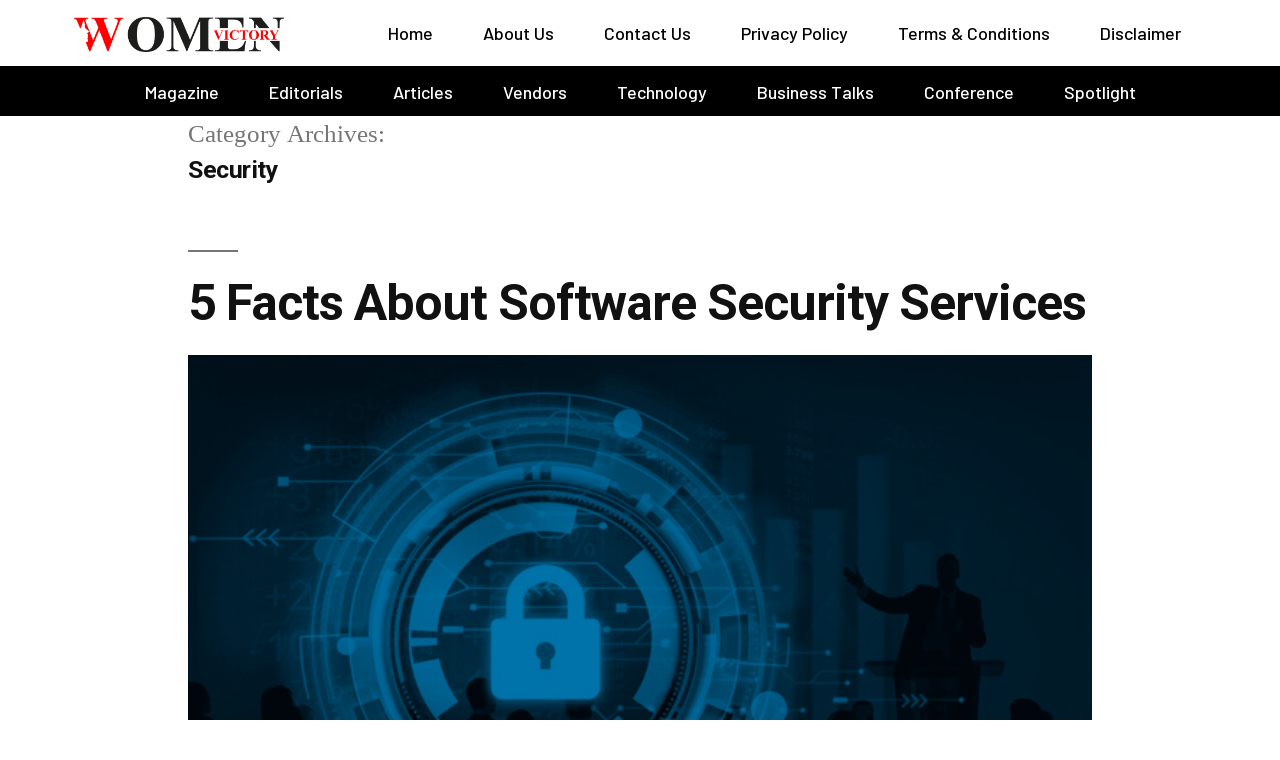

--- FILE ---
content_type: text/html; charset=UTF-8
request_url: https://www.womenvictory.net/category/technology/security/
body_size: 20754
content:
<!DOCTYPE html>
<html lang="en-US">
<head>
	<meta charset="UTF-8" />
	<meta name="viewport" content="width=device-width, initial-scale=1" />
	<link rel="profile" href="http://gmpg.org/xfn/11" />
	<link rel="pingback" href="https://www.womenvictory.net/xmlrpc.php" />
	<meta name='robots' content='index, follow, max-image-preview:large, max-snippet:-1, max-video-preview:-1' />

	<!-- This site is optimized with the Yoast SEO plugin v21.5 - https://yoast.com/wordpress/plugins/seo/ -->
	<title>Security Archives | Women Victory</title>
	<link rel="canonical" href="https://www.womenvictory.net/category/technology/security/" />
	<meta property="og:locale" content="en_US" />
	<meta property="og:type" content="article" />
	<meta property="og:title" content="Security Archives | Women Victory" />
	<meta property="og:url" content="https://www.womenvictory.net/category/technology/security/" />
	<meta property="og:site_name" content="Women Victory" />
	<meta name="twitter:card" content="summary_large_image" />
	<script type="application/ld+json" class="yoast-schema-graph">{"@context":"https://schema.org","@graph":[{"@type":"CollectionPage","@id":"https://www.womenvictory.net/category/technology/security/","url":"https://www.womenvictory.net/category/technology/security/","name":"Security Archives | Women Victory","isPartOf":{"@id":"https://www.womenvictory.net/#website"},"primaryImageOfPage":{"@id":"https://www.womenvictory.net/category/technology/security/#primaryimage"},"image":{"@id":"https://www.womenvictory.net/category/technology/security/#primaryimage"},"thumbnailUrl":"https://www.womenvictory.net/wp-content/uploads/2021/09/business-corporate-protection-safety-security-concept_53876-64964.jpg","breadcrumb":{"@id":"https://www.womenvictory.net/category/technology/security/#breadcrumb"},"inLanguage":"en-US"},{"@type":"ImageObject","inLanguage":"en-US","@id":"https://www.womenvictory.net/category/technology/security/#primaryimage","url":"https://www.womenvictory.net/wp-content/uploads/2021/09/business-corporate-protection-safety-security-concept_53876-64964.jpg","contentUrl":"https://www.womenvictory.net/wp-content/uploads/2021/09/business-corporate-protection-safety-security-concept_53876-64964.jpg","width":626,"height":404},{"@type":"BreadcrumbList","@id":"https://www.womenvictory.net/category/technology/security/#breadcrumb","itemListElement":[{"@type":"ListItem","position":1,"name":"Home","item":"https://www.womenvictory.net/"},{"@type":"ListItem","position":2,"name":"Technology","item":"https://www.womenvictory.net/category/technology/"},{"@type":"ListItem","position":3,"name":"Security"}]},{"@type":"WebSite","@id":"https://www.womenvictory.net/#website","url":"https://www.womenvictory.net/","name":"Women Victory","description":"Women Victory","publisher":{"@id":"https://www.womenvictory.net/#organization"},"potentialAction":[{"@type":"SearchAction","target":{"@type":"EntryPoint","urlTemplate":"https://www.womenvictory.net/?s={search_term_string}"},"query-input":"required name=search_term_string"}],"inLanguage":"en-US"},{"@type":"Organization","@id":"https://www.womenvictory.net/#organization","name":"The Victory Magazine","url":"https://www.womenvictory.net/","logo":{"@type":"ImageObject","inLanguage":"en-US","@id":"https://www.womenvictory.net/#/schema/logo/image/","url":"https://thevictorymagazine.net/wp-content/uploads/2022/03/LOGO.png","contentUrl":"https://thevictorymagazine.net/wp-content/uploads/2022/03/LOGO.png","width":202,"height":57,"caption":"The Victory Magazine"},"image":{"@id":"https://www.womenvictory.net/#/schema/logo/image/"}}]}</script>
	<!-- / Yoast SEO plugin. -->


<link rel='dns-prefetch' href='//fonts.googleapis.com' />
<link rel="alternate" type="application/rss+xml" title="Women Victory &raquo; Feed" href="https://www.womenvictory.net/feed/" />
<link rel="alternate" type="application/rss+xml" title="Women Victory &raquo; Comments Feed" href="https://www.womenvictory.net/comments/feed/" />
<link rel="alternate" type="application/rss+xml" title="Women Victory &raquo; Security Category Feed" href="https://www.womenvictory.net/category/technology/security/feed/" />
<style id='wp-img-auto-sizes-contain-inline-css'>
img:is([sizes=auto i],[sizes^="auto," i]){contain-intrinsic-size:3000px 1500px}
/*# sourceURL=wp-img-auto-sizes-contain-inline-css */
</style>
<style id='wp-emoji-styles-inline-css'>

	img.wp-smiley, img.emoji {
		display: inline !important;
		border: none !important;
		box-shadow: none !important;
		height: 1em !important;
		width: 1em !important;
		margin: 0 0.07em !important;
		vertical-align: -0.1em !important;
		background: none !important;
		padding: 0 !important;
	}
/*# sourceURL=wp-emoji-styles-inline-css */
</style>
<link rel='stylesheet' id='wp-block-library-css' href='https://www.womenvictory.net/wp-includes/css/dist/block-library/style.min.css?ver=6.9' media='all' />
<style id='global-styles-inline-css'>
:root{--wp--preset--aspect-ratio--square: 1;--wp--preset--aspect-ratio--4-3: 4/3;--wp--preset--aspect-ratio--3-4: 3/4;--wp--preset--aspect-ratio--3-2: 3/2;--wp--preset--aspect-ratio--2-3: 2/3;--wp--preset--aspect-ratio--16-9: 16/9;--wp--preset--aspect-ratio--9-16: 9/16;--wp--preset--color--black: #000000;--wp--preset--color--cyan-bluish-gray: #abb8c3;--wp--preset--color--white: #FFF;--wp--preset--color--pale-pink: #f78da7;--wp--preset--color--vivid-red: #cf2e2e;--wp--preset--color--luminous-vivid-orange: #ff6900;--wp--preset--color--luminous-vivid-amber: #fcb900;--wp--preset--color--light-green-cyan: #7bdcb5;--wp--preset--color--vivid-green-cyan: #00d084;--wp--preset--color--pale-cyan-blue: #8ed1fc;--wp--preset--color--vivid-cyan-blue: #0693e3;--wp--preset--color--vivid-purple: #9b51e0;--wp--preset--color--primary: #0073a8;--wp--preset--color--secondary: #005075;--wp--preset--color--dark-gray: #111;--wp--preset--color--light-gray: #767676;--wp--preset--gradient--vivid-cyan-blue-to-vivid-purple: linear-gradient(135deg,rgb(6,147,227) 0%,rgb(155,81,224) 100%);--wp--preset--gradient--light-green-cyan-to-vivid-green-cyan: linear-gradient(135deg,rgb(122,220,180) 0%,rgb(0,208,130) 100%);--wp--preset--gradient--luminous-vivid-amber-to-luminous-vivid-orange: linear-gradient(135deg,rgb(252,185,0) 0%,rgb(255,105,0) 100%);--wp--preset--gradient--luminous-vivid-orange-to-vivid-red: linear-gradient(135deg,rgb(255,105,0) 0%,rgb(207,46,46) 100%);--wp--preset--gradient--very-light-gray-to-cyan-bluish-gray: linear-gradient(135deg,rgb(238,238,238) 0%,rgb(169,184,195) 100%);--wp--preset--gradient--cool-to-warm-spectrum: linear-gradient(135deg,rgb(74,234,220) 0%,rgb(151,120,209) 20%,rgb(207,42,186) 40%,rgb(238,44,130) 60%,rgb(251,105,98) 80%,rgb(254,248,76) 100%);--wp--preset--gradient--blush-light-purple: linear-gradient(135deg,rgb(255,206,236) 0%,rgb(152,150,240) 100%);--wp--preset--gradient--blush-bordeaux: linear-gradient(135deg,rgb(254,205,165) 0%,rgb(254,45,45) 50%,rgb(107,0,62) 100%);--wp--preset--gradient--luminous-dusk: linear-gradient(135deg,rgb(255,203,112) 0%,rgb(199,81,192) 50%,rgb(65,88,208) 100%);--wp--preset--gradient--pale-ocean: linear-gradient(135deg,rgb(255,245,203) 0%,rgb(182,227,212) 50%,rgb(51,167,181) 100%);--wp--preset--gradient--electric-grass: linear-gradient(135deg,rgb(202,248,128) 0%,rgb(113,206,126) 100%);--wp--preset--gradient--midnight: linear-gradient(135deg,rgb(2,3,129) 0%,rgb(40,116,252) 100%);--wp--preset--font-size--small: 19.5px;--wp--preset--font-size--medium: 20px;--wp--preset--font-size--large: 36.5px;--wp--preset--font-size--x-large: 42px;--wp--preset--font-size--normal: 22px;--wp--preset--font-size--huge: 49.5px;--wp--preset--spacing--20: 0.44rem;--wp--preset--spacing--30: 0.67rem;--wp--preset--spacing--40: 1rem;--wp--preset--spacing--50: 1.5rem;--wp--preset--spacing--60: 2.25rem;--wp--preset--spacing--70: 3.38rem;--wp--preset--spacing--80: 5.06rem;--wp--preset--shadow--natural: 6px 6px 9px rgba(0, 0, 0, 0.2);--wp--preset--shadow--deep: 12px 12px 50px rgba(0, 0, 0, 0.4);--wp--preset--shadow--sharp: 6px 6px 0px rgba(0, 0, 0, 0.2);--wp--preset--shadow--outlined: 6px 6px 0px -3px rgb(255, 255, 255), 6px 6px rgb(0, 0, 0);--wp--preset--shadow--crisp: 6px 6px 0px rgb(0, 0, 0);}:where(.is-layout-flex){gap: 0.5em;}:where(.is-layout-grid){gap: 0.5em;}body .is-layout-flex{display: flex;}.is-layout-flex{flex-wrap: wrap;align-items: center;}.is-layout-flex > :is(*, div){margin: 0;}body .is-layout-grid{display: grid;}.is-layout-grid > :is(*, div){margin: 0;}:where(.wp-block-columns.is-layout-flex){gap: 2em;}:where(.wp-block-columns.is-layout-grid){gap: 2em;}:where(.wp-block-post-template.is-layout-flex){gap: 1.25em;}:where(.wp-block-post-template.is-layout-grid){gap: 1.25em;}.has-black-color{color: var(--wp--preset--color--black) !important;}.has-cyan-bluish-gray-color{color: var(--wp--preset--color--cyan-bluish-gray) !important;}.has-white-color{color: var(--wp--preset--color--white) !important;}.has-pale-pink-color{color: var(--wp--preset--color--pale-pink) !important;}.has-vivid-red-color{color: var(--wp--preset--color--vivid-red) !important;}.has-luminous-vivid-orange-color{color: var(--wp--preset--color--luminous-vivid-orange) !important;}.has-luminous-vivid-amber-color{color: var(--wp--preset--color--luminous-vivid-amber) !important;}.has-light-green-cyan-color{color: var(--wp--preset--color--light-green-cyan) !important;}.has-vivid-green-cyan-color{color: var(--wp--preset--color--vivid-green-cyan) !important;}.has-pale-cyan-blue-color{color: var(--wp--preset--color--pale-cyan-blue) !important;}.has-vivid-cyan-blue-color{color: var(--wp--preset--color--vivid-cyan-blue) !important;}.has-vivid-purple-color{color: var(--wp--preset--color--vivid-purple) !important;}.has-black-background-color{background-color: var(--wp--preset--color--black) !important;}.has-cyan-bluish-gray-background-color{background-color: var(--wp--preset--color--cyan-bluish-gray) !important;}.has-white-background-color{background-color: var(--wp--preset--color--white) !important;}.has-pale-pink-background-color{background-color: var(--wp--preset--color--pale-pink) !important;}.has-vivid-red-background-color{background-color: var(--wp--preset--color--vivid-red) !important;}.has-luminous-vivid-orange-background-color{background-color: var(--wp--preset--color--luminous-vivid-orange) !important;}.has-luminous-vivid-amber-background-color{background-color: var(--wp--preset--color--luminous-vivid-amber) !important;}.has-light-green-cyan-background-color{background-color: var(--wp--preset--color--light-green-cyan) !important;}.has-vivid-green-cyan-background-color{background-color: var(--wp--preset--color--vivid-green-cyan) !important;}.has-pale-cyan-blue-background-color{background-color: var(--wp--preset--color--pale-cyan-blue) !important;}.has-vivid-cyan-blue-background-color{background-color: var(--wp--preset--color--vivid-cyan-blue) !important;}.has-vivid-purple-background-color{background-color: var(--wp--preset--color--vivid-purple) !important;}.has-black-border-color{border-color: var(--wp--preset--color--black) !important;}.has-cyan-bluish-gray-border-color{border-color: var(--wp--preset--color--cyan-bluish-gray) !important;}.has-white-border-color{border-color: var(--wp--preset--color--white) !important;}.has-pale-pink-border-color{border-color: var(--wp--preset--color--pale-pink) !important;}.has-vivid-red-border-color{border-color: var(--wp--preset--color--vivid-red) !important;}.has-luminous-vivid-orange-border-color{border-color: var(--wp--preset--color--luminous-vivid-orange) !important;}.has-luminous-vivid-amber-border-color{border-color: var(--wp--preset--color--luminous-vivid-amber) !important;}.has-light-green-cyan-border-color{border-color: var(--wp--preset--color--light-green-cyan) !important;}.has-vivid-green-cyan-border-color{border-color: var(--wp--preset--color--vivid-green-cyan) !important;}.has-pale-cyan-blue-border-color{border-color: var(--wp--preset--color--pale-cyan-blue) !important;}.has-vivid-cyan-blue-border-color{border-color: var(--wp--preset--color--vivid-cyan-blue) !important;}.has-vivid-purple-border-color{border-color: var(--wp--preset--color--vivid-purple) !important;}.has-vivid-cyan-blue-to-vivid-purple-gradient-background{background: var(--wp--preset--gradient--vivid-cyan-blue-to-vivid-purple) !important;}.has-light-green-cyan-to-vivid-green-cyan-gradient-background{background: var(--wp--preset--gradient--light-green-cyan-to-vivid-green-cyan) !important;}.has-luminous-vivid-amber-to-luminous-vivid-orange-gradient-background{background: var(--wp--preset--gradient--luminous-vivid-amber-to-luminous-vivid-orange) !important;}.has-luminous-vivid-orange-to-vivid-red-gradient-background{background: var(--wp--preset--gradient--luminous-vivid-orange-to-vivid-red) !important;}.has-very-light-gray-to-cyan-bluish-gray-gradient-background{background: var(--wp--preset--gradient--very-light-gray-to-cyan-bluish-gray) !important;}.has-cool-to-warm-spectrum-gradient-background{background: var(--wp--preset--gradient--cool-to-warm-spectrum) !important;}.has-blush-light-purple-gradient-background{background: var(--wp--preset--gradient--blush-light-purple) !important;}.has-blush-bordeaux-gradient-background{background: var(--wp--preset--gradient--blush-bordeaux) !important;}.has-luminous-dusk-gradient-background{background: var(--wp--preset--gradient--luminous-dusk) !important;}.has-pale-ocean-gradient-background{background: var(--wp--preset--gradient--pale-ocean) !important;}.has-electric-grass-gradient-background{background: var(--wp--preset--gradient--electric-grass) !important;}.has-midnight-gradient-background{background: var(--wp--preset--gradient--midnight) !important;}.has-small-font-size{font-size: var(--wp--preset--font-size--small) !important;}.has-medium-font-size{font-size: var(--wp--preset--font-size--medium) !important;}.has-large-font-size{font-size: var(--wp--preset--font-size--large) !important;}.has-x-large-font-size{font-size: var(--wp--preset--font-size--x-large) !important;}
/*# sourceURL=global-styles-inline-css */
</style>

<style id='classic-theme-styles-inline-css'>
/*! This file is auto-generated */
.wp-block-button__link{color:#fff;background-color:#32373c;border-radius:9999px;box-shadow:none;text-decoration:none;padding:calc(.667em + 2px) calc(1.333em + 2px);font-size:1.125em}.wp-block-file__button{background:#32373c;color:#fff;text-decoration:none}
/*# sourceURL=/wp-includes/css/classic-themes.min.css */
</style>
<link rel='stylesheet' id='sbttb-fonts-css' href='https://www.womenvictory.net/wp-content/plugins/smooth-back-to-top-button/assets/css/sbttb-fonts.css?ver=1.1.12' media='all' />
<link rel='stylesheet' id='sbttb-style-css' href='https://www.womenvictory.net/wp-content/plugins/smooth-back-to-top-button/assets/css/smooth-back-to-top-button.css?ver=1.1.12' media='all' />
<link rel='stylesheet' id='woocommerce-layout-css' href='https://www.womenvictory.net/wp-content/plugins/woocommerce/assets/css/woocommerce-layout.css?ver=8.2.1' media='all' />
<link rel='stylesheet' id='woocommerce-smallscreen-css' href='https://www.womenvictory.net/wp-content/plugins/woocommerce/assets/css/woocommerce-smallscreen.css?ver=8.2.1' media='only screen and (max-width: 768px)' />
<link rel='stylesheet' id='woocommerce-general-css' href='//www.womenvictory.net/wp-content/plugins/woocommerce/assets/css/twenty-nineteen.css?ver=8.2.1' media='all' />
<style id='woocommerce-inline-inline-css'>
.woocommerce form .form-row .required { visibility: visible; }
/*# sourceURL=woocommerce-inline-inline-css */
</style>
<link rel='stylesheet' id='hfe-style-css' href='https://www.womenvictory.net/wp-content/plugins/header-footer-elementor/assets/css/header-footer-elementor.css?ver=1.6.17' media='all' />
<link rel='stylesheet' id='elementor-icons-css' href='https://www.womenvictory.net/wp-content/plugins/elementor/assets/lib/eicons/css/elementor-icons.min.css?ver=5.23.0' media='all' />
<link rel='stylesheet' id='elementor-frontend-css' href='https://www.womenvictory.net/wp-content/plugins/elementor/assets/css/frontend.min.css?ver=3.17.3' media='all' />
<link rel='stylesheet' id='swiper-css' href='https://www.womenvictory.net/wp-content/plugins/elementor/assets/lib/swiper/css/swiper.min.css?ver=5.3.6' media='all' />
<link rel='stylesheet' id='elementor-post-99-css' href='https://www.womenvictory.net/wp-content/uploads/elementor/css/post-99.css?ver=1699346606' media='all' />
<link rel='stylesheet' id='lae-animate-css' href='https://www.womenvictory.net/wp-content/plugins/addons-for-elementor/assets/css/lib/animate.css?ver=7.9.3' media='all' />
<link rel='stylesheet' id='lae-sliders-styles-css' href='https://www.womenvictory.net/wp-content/plugins/addons-for-elementor/assets/css/lib/sliders.min.css?ver=7.9.3' media='all' />
<link rel='stylesheet' id='lae-icomoon-styles-css' href='https://www.womenvictory.net/wp-content/plugins/addons-for-elementor/assets/css/icomoon.css?ver=7.9.3' media='all' />
<link rel='stylesheet' id='lae-frontend-styles-css' href='https://www.womenvictory.net/wp-content/plugins/addons-for-elementor/assets/css/lae-frontend.css?ver=7.9.3' media='all' />
<link rel='stylesheet' id='lae-grid-styles-css' href='https://www.womenvictory.net/wp-content/plugins/addons-for-elementor/assets/css/lae-grid.css?ver=7.9.3' media='all' />
<link rel='stylesheet' id='lae-widgets-styles-css' href='https://www.womenvictory.net/wp-content/plugins/addons-for-elementor/assets/css/widgets/lae-widgets.min.css?ver=7.9.3' media='all' />
<link rel='stylesheet' id='elementor-global-css' href='https://www.womenvictory.net/wp-content/uploads/elementor/css/global.css?ver=1699346612' media='all' />
<link rel='stylesheet' id='elementor-post-6576-css' href='https://www.womenvictory.net/wp-content/uploads/elementor/css/post-6576.css?ver=1699346613' media='all' />
<link rel='stylesheet' id='hfe-widgets-style-css' href='https://www.womenvictory.net/wp-content/plugins/header-footer-elementor/inc/widgets-css/frontend.css?ver=1.6.17' media='all' />
<link rel='stylesheet' id='elementor-post-5551-css' href='https://www.womenvictory.net/wp-content/uploads/elementor/css/post-5551.css?ver=1705726785' media='all' />
<link rel='stylesheet' id='twentynineteen-style-css' href='https://www.womenvictory.net/wp-content/themes/twentynineteen/style.css?ver=2.6' media='all' />
<link rel='stylesheet' id='twentynineteen-print-style-css' href='https://www.womenvictory.net/wp-content/themes/twentynineteen/print.css?ver=2.6' media='print' />
<link rel='stylesheet' id='dflip-style-css' href='https://www.womenvictory.net/wp-content/plugins/3d-flipbook-dflip-lite/assets/css/dflip.min.css?ver=2.0.86' media='all' />
<link rel='stylesheet' id='elementor-icons-ekiticons-css' href='https://www.womenvictory.net/wp-content/plugins/elementskit-lite/modules/elementskit-icon-pack/assets/css/ekiticons.css?ver=3.0.1' media='all' />
<link rel='stylesheet' id='mm-compiled-options-mobmenu-css' href='https://www.womenvictory.net/wp-content/uploads/dynamic-mobmenu.css?ver=2.8.4-381' media='all' />
<link rel='stylesheet' id='mm-google-webfont-poppins-css' href='//fonts.googleapis.com/css?family=Poppins%3Ainherit%2C400&#038;subset=latin%2Clatin-ext&#038;ver=6.9' media='all' />
<link rel='stylesheet' id='mm-google-webfont-roboto-css' href='//fonts.googleapis.com/css?family=Roboto%3A500%2C400&#038;subset=latin%2Clatin-ext&#038;ver=6.9' media='all' />
<link rel='stylesheet' id='popup-maker-site-css' href='https://www.womenvictory.net/wp-content/plugins/popup-maker/assets/css/pum-site.min.css?ver=1.18.2' media='all' />
<style id='popup-maker-site-inline-css'>
/* Popup Google Fonts */
@import url('//fonts.googleapis.com/css?family=Montserrat:100');

/* Popup Theme 5858: Default Theme */
.pum-theme-5858, .pum-theme-default-theme { background-color: rgba( 255, 255, 255, 1.00 ) } 
.pum-theme-5858 .pum-container, .pum-theme-default-theme .pum-container { padding: 18px; border-radius: 0px; border: 1px none #000000; box-shadow: 1px 1px 3px 0px rgba( 2, 2, 2, 0.23 ); background-color: rgba( 249, 249, 249, 1.00 ) } 
.pum-theme-5858 .pum-title, .pum-theme-default-theme .pum-title { color: #000000; text-align: left; text-shadow: 0px 0px 0px rgba( 2, 2, 2, 0.23 ); font-family: inherit; font-weight: 400; font-size: 32px; font-style: normal; line-height: 36px } 
.pum-theme-5858 .pum-content, .pum-theme-default-theme .pum-content { color: #8c8c8c; font-family: inherit; font-weight: 400; font-style: inherit } 
.pum-theme-5858 .pum-content + .pum-close, .pum-theme-default-theme .pum-content + .pum-close { position: absolute; height: auto; width: auto; left: auto; right: 0px; bottom: auto; top: 0px; padding: 8px; color: #ffffff; font-family: inherit; font-weight: 400; font-size: 12px; font-style: inherit; line-height: 36px; border: 1px none #ffffff; border-radius: 0px; box-shadow: 1px 1px 3px 0px rgba( 2, 2, 2, 0.23 ); text-shadow: 0px 0px 0px rgba( 0, 0, 0, 0.23 ); background-color: rgba( 0, 183, 205, 1.00 ) } 

/* Popup Theme 5859: Light Box */
.pum-theme-5859, .pum-theme-lightbox { background-color: rgba( 0, 0, 0, 0.60 ) } 
.pum-theme-5859 .pum-container, .pum-theme-lightbox .pum-container { padding: 18px; border-radius: 3px; border: 8px solid #000000; box-shadow: 0px 0px 30px 0px rgba( 2, 2, 2, 1.00 ); background-color: rgba( 255, 255, 255, 1.00 ) } 
.pum-theme-5859 .pum-title, .pum-theme-lightbox .pum-title { color: #000000; text-align: left; text-shadow: 0px 0px 0px rgba( 2, 2, 2, 0.23 ); font-family: inherit; font-weight: 100; font-size: 32px; line-height: 36px } 
.pum-theme-5859 .pum-content, .pum-theme-lightbox .pum-content { color: #000000; font-family: inherit; font-weight: 100 } 
.pum-theme-5859 .pum-content + .pum-close, .pum-theme-lightbox .pum-content + .pum-close { position: absolute; height: 26px; width: 26px; left: auto; right: -13px; bottom: auto; top: -13px; padding: 0px; color: #ffffff; font-family: Arial; font-weight: 100; font-size: 24px; line-height: 24px; border: 2px solid #ffffff; border-radius: 26px; box-shadow: 0px 0px 15px 1px rgba( 2, 2, 2, 0.75 ); text-shadow: 0px 0px 0px rgba( 0, 0, 0, 0.23 ); background-color: rgba( 0, 0, 0, 1.00 ) } 

/* Popup Theme 5860: Enterprise Blue */
.pum-theme-5860, .pum-theme-enterprise-blue { background-color: rgba( 0, 0, 0, 0.70 ) } 
.pum-theme-5860 .pum-container, .pum-theme-enterprise-blue .pum-container { padding: 28px; border-radius: 5px; border: 1px none #000000; box-shadow: 0px 10px 25px 4px rgba( 2, 2, 2, 0.50 ); background-color: rgba( 255, 255, 255, 1.00 ) } 
.pum-theme-5860 .pum-title, .pum-theme-enterprise-blue .pum-title { color: #315b7c; text-align: left; text-shadow: 0px 0px 0px rgba( 2, 2, 2, 0.23 ); font-family: inherit; font-weight: 100; font-size: 34px; line-height: 36px } 
.pum-theme-5860 .pum-content, .pum-theme-enterprise-blue .pum-content { color: #2d2d2d; font-family: inherit; font-weight: 100 } 
.pum-theme-5860 .pum-content + .pum-close, .pum-theme-enterprise-blue .pum-content + .pum-close { position: absolute; height: 28px; width: 28px; left: auto; right: 8px; bottom: auto; top: 8px; padding: 4px; color: #ffffff; font-family: Times New Roman; font-weight: 100; font-size: 20px; line-height: 20px; border: 1px none #ffffff; border-radius: 42px; box-shadow: 0px 0px 0px 0px rgba( 2, 2, 2, 0.23 ); text-shadow: 0px 0px 0px rgba( 0, 0, 0, 0.23 ); background-color: rgba( 49, 91, 124, 1.00 ) } 

/* Popup Theme 5861: Hello Box */
.pum-theme-5861, .pum-theme-hello-box { background-color: rgba( 0, 0, 0, 0.75 ) } 
.pum-theme-5861 .pum-container, .pum-theme-hello-box .pum-container { padding: 30px; border-radius: 80px; border: 14px solid #81d742; box-shadow: 0px 0px 0px 0px rgba( 2, 2, 2, 0.00 ); background-color: rgba( 255, 255, 255, 1.00 ) } 
.pum-theme-5861 .pum-title, .pum-theme-hello-box .pum-title { color: #2d2d2d; text-align: left; text-shadow: 0px 0px 0px rgba( 2, 2, 2, 0.23 ); font-family: Montserrat; font-weight: 100; font-size: 32px; line-height: 36px } 
.pum-theme-5861 .pum-content, .pum-theme-hello-box .pum-content { color: #2d2d2d; font-family: inherit; font-weight: 100 } 
.pum-theme-5861 .pum-content + .pum-close, .pum-theme-hello-box .pum-content + .pum-close { position: absolute; height: auto; width: auto; left: auto; right: -30px; bottom: auto; top: -30px; padding: 0px; color: #2d2d2d; font-family: Times New Roman; font-weight: 100; font-size: 32px; line-height: 28px; border: 1px none #ffffff; border-radius: 28px; box-shadow: 0px 0px 0px 0px rgba( 2, 2, 2, 0.23 ); text-shadow: 0px 0px 0px rgba( 0, 0, 0, 0.23 ); background-color: rgba( 255, 255, 255, 1.00 ) } 

/* Popup Theme 5862: Cutting Edge */
.pum-theme-5862, .pum-theme-cutting-edge { background-color: rgba( 0, 0, 0, 0.50 ) } 
.pum-theme-5862 .pum-container, .pum-theme-cutting-edge .pum-container { padding: 18px; border-radius: 0px; border: 1px none #000000; box-shadow: 0px 10px 25px 0px rgba( 2, 2, 2, 0.50 ); background-color: rgba( 30, 115, 190, 1.00 ) } 
.pum-theme-5862 .pum-title, .pum-theme-cutting-edge .pum-title { color: #ffffff; text-align: left; text-shadow: 0px 0px 0px rgba( 2, 2, 2, 0.23 ); font-family: Sans-Serif; font-weight: 100; font-size: 26px; line-height: 28px } 
.pum-theme-5862 .pum-content, .pum-theme-cutting-edge .pum-content { color: #ffffff; font-family: inherit; font-weight: 100 } 
.pum-theme-5862 .pum-content + .pum-close, .pum-theme-cutting-edge .pum-content + .pum-close { position: absolute; height: 24px; width: 24px; left: auto; right: 0px; bottom: auto; top: 0px; padding: 0px; color: #1e73be; font-family: Times New Roman; font-weight: 100; font-size: 32px; line-height: 24px; border: 1px none #ffffff; border-radius: 0px; box-shadow: -1px 1px 1px 0px rgba( 2, 2, 2, 0.10 ); text-shadow: -1px 1px 1px rgba( 0, 0, 0, 0.10 ); background-color: rgba( 238, 238, 34, 1.00 ) } 

/* Popup Theme 5863: Framed Border */
.pum-theme-5863, .pum-theme-framed-border { background-color: rgba( 255, 255, 255, 0.50 ) } 
.pum-theme-5863 .pum-container, .pum-theme-framed-border .pum-container { padding: 18px; border-radius: 0px; border: 20px outset #dd3333; box-shadow: 1px 1px 3px 0px rgba( 2, 2, 2, 0.97 ) inset; background-color: rgba( 255, 251, 239, 1.00 ) } 
.pum-theme-5863 .pum-title, .pum-theme-framed-border .pum-title { color: #000000; text-align: left; text-shadow: 0px 0px 0px rgba( 2, 2, 2, 0.23 ); font-family: inherit; font-weight: 100; font-size: 32px; line-height: 36px } 
.pum-theme-5863 .pum-content, .pum-theme-framed-border .pum-content { color: #2d2d2d; font-family: inherit; font-weight: 100 } 
.pum-theme-5863 .pum-content + .pum-close, .pum-theme-framed-border .pum-content + .pum-close { position: absolute; height: 20px; width: 20px; left: auto; right: -20px; bottom: auto; top: -20px; padding: 0px; color: #ffffff; font-family: Tahoma; font-weight: 700; font-size: 16px; line-height: 18px; border: 1px none #ffffff; border-radius: 0px; box-shadow: 0px 0px 0px 0px rgba( 2, 2, 2, 0.23 ); text-shadow: 0px 0px 0px rgba( 0, 0, 0, 0.23 ); background-color: rgba( 0, 0, 0, 0.55 ) } 

/* Popup Theme 5864: Floating Bar - Soft Blue */
.pum-theme-5864, .pum-theme-floating-bar { background-color: rgba( 255, 255, 255, 0.00 ) } 
.pum-theme-5864 .pum-container, .pum-theme-floating-bar .pum-container { padding: 8px; border-radius: 0px; border: 1px none #000000; box-shadow: 1px 1px 3px 0px rgba( 2, 2, 2, 0.23 ); background-color: rgba( 238, 246, 252, 1.00 ) } 
.pum-theme-5864 .pum-title, .pum-theme-floating-bar .pum-title { color: #505050; text-align: left; text-shadow: 0px 0px 0px rgba( 2, 2, 2, 0.23 ); font-family: inherit; font-weight: 400; font-size: 32px; line-height: 36px } 
.pum-theme-5864 .pum-content, .pum-theme-floating-bar .pum-content { color: #505050; font-family: inherit; font-weight: 400 } 
.pum-theme-5864 .pum-content + .pum-close, .pum-theme-floating-bar .pum-content + .pum-close { position: absolute; height: 18px; width: 18px; left: auto; right: 5px; bottom: auto; top: 50%; padding: 0px; color: #505050; font-family: Sans-Serif; font-weight: 700; font-size: 15px; line-height: 18px; border: 1px solid #505050; border-radius: 15px; box-shadow: 0px 0px 0px 0px rgba( 2, 2, 2, 0.00 ); text-shadow: 0px 0px 0px rgba( 0, 0, 0, 0.00 ); background-color: rgba( 255, 255, 255, 0.00 ); transform: translate(0, -50%) } 

/* Popup Theme 5865: Content Only - For use with page builders or block editor */
.pum-theme-5865, .pum-theme-content-only { background-color: rgba( 0, 0, 0, 0.70 ) } 
.pum-theme-5865 .pum-container, .pum-theme-content-only .pum-container { padding: 0px; border-radius: 0px; border: 1px none #000000; box-shadow: 0px 0px 0px 0px rgba( 2, 2, 2, 0.00 ) } 
.pum-theme-5865 .pum-title, .pum-theme-content-only .pum-title { color: #000000; text-align: left; text-shadow: 0px 0px 0px rgba( 2, 2, 2, 0.23 ); font-family: inherit; font-weight: 400; font-size: 32px; line-height: 36px } 
.pum-theme-5865 .pum-content, .pum-theme-content-only .pum-content { color: #8c8c8c; font-family: inherit; font-weight: 400 } 
.pum-theme-5865 .pum-content + .pum-close, .pum-theme-content-only .pum-content + .pum-close { position: absolute; height: 18px; width: 18px; left: auto; right: 7px; bottom: auto; top: 7px; padding: 0px; color: #000000; font-family: inherit; font-weight: 700; font-size: 20px; line-height: 20px; border: 1px none #ffffff; border-radius: 15px; box-shadow: 0px 0px 0px 0px rgba( 2, 2, 2, 0.00 ); text-shadow: 0px 0px 0px rgba( 0, 0, 0, 0.00 ); background-color: rgba( 255, 255, 255, 0.00 ) } 

#pum-7691 {z-index: 1999999999}
#pum-7647 {z-index: 1999999999}
#pum-6020 {z-index: 1999999999}
#pum-6022 {z-index: 1999999999}
#pum-6161 {z-index: 1999999999}
#pum-6236 {z-index: 1999999999}
#pum-6516 {z-index: 1999999999}
#pum-6518 {z-index: 1999999999}

/*# sourceURL=popup-maker-site-inline-css */
</style>
<link rel='stylesheet' id='ekit-widget-styles-css' href='https://www.womenvictory.net/wp-content/plugins/elementskit-lite/widgets/init/assets/css/widget-styles.css?ver=3.0.1' media='all' />
<link rel='stylesheet' id='ekit-responsive-css' href='https://www.womenvictory.net/wp-content/plugins/elementskit-lite/widgets/init/assets/css/responsive.css?ver=3.0.1' media='all' />
<link rel='stylesheet' id='eael-general-css' href='https://www.womenvictory.net/wp-content/plugins/essential-addons-for-elementor-lite/assets/front-end/css/view/general.min.css?ver=5.8.14' media='all' />
<link rel='stylesheet' id='cssmobmenu-icons-css' href='https://www.womenvictory.net/wp-content/plugins/mobile-menu/includes/css/mobmenu-icons.css?ver=6.9' media='all' />
<link rel='stylesheet' id='cssmobmenu-css' href='https://www.womenvictory.net/wp-content/plugins/mobile-menu/includes/css/mobmenu.css?ver=2.8.4' media='all' />
<link rel='stylesheet' id='wpr-text-animations-css-css' href='https://www.womenvictory.net/wp-content/plugins/royal-elementor-addons/assets/css/lib/animations/text-animations.min.css?ver=1.3.80' media='all' />
<link rel='stylesheet' id='wpr-addons-css-css' href='https://www.womenvictory.net/wp-content/plugins/royal-elementor-addons/assets/css/frontend.min.css?ver=1.3.80' media='all' />
<link rel='stylesheet' id='font-awesome-5-all-css' href='https://www.womenvictory.net/wp-content/plugins/elementor/assets/lib/font-awesome/css/all.min.css?ver=4.10.14' media='all' />
<link rel='stylesheet' id='google-fonts-1-css' href='https://fonts.googleapis.com/css?family=Roboto%3A100%2C100italic%2C200%2C200italic%2C300%2C300italic%2C400%2C400italic%2C500%2C500italic%2C600%2C600italic%2C700%2C700italic%2C800%2C800italic%2C900%2C900italic%7CRoboto+Slab%3A100%2C100italic%2C200%2C200italic%2C300%2C300italic%2C400%2C400italic%2C500%2C500italic%2C600%2C600italic%2C700%2C700italic%2C800%2C800italic%2C900%2C900italic%7CBarlow%3A100%2C100italic%2C200%2C200italic%2C300%2C300italic%2C400%2C400italic%2C500%2C500italic%2C600%2C600italic%2C700%2C700italic%2C800%2C800italic%2C900%2C900italic&#038;display=auto&#038;ver=6.9' media='all' />
<link rel='stylesheet' id='elementor-icons-shared-0-css' href='https://www.womenvictory.net/wp-content/plugins/elementor/assets/lib/font-awesome/css/fontawesome.min.css?ver=5.15.3' media='all' />
<link rel='stylesheet' id='elementor-icons-fa-brands-css' href='https://www.womenvictory.net/wp-content/plugins/elementor/assets/lib/font-awesome/css/brands.min.css?ver=5.15.3' media='all' />
<link rel="preconnect" href="https://fonts.gstatic.com/" crossorigin><script data-cfasync="false" src="https://www.womenvictory.net/wp-includes/js/jquery/jquery.min.js?ver=3.7.1" id="jquery-core-js"></script>
<script data-cfasync="false" src="https://www.womenvictory.net/wp-includes/js/jquery/jquery-migrate.min.js?ver=3.4.1" id="jquery-migrate-js"></script>
<script src="https://www.womenvictory.net/wp-content/plugins/mobile-menu/includes/js/mobmenu.js?ver=2.8.4" id="mobmenujs-js"></script>
<link rel="https://api.w.org/" href="https://www.womenvictory.net/wp-json/" /><link rel="alternate" title="JSON" type="application/json" href="https://www.womenvictory.net/wp-json/wp/v2/categories/20" /><link rel="EditURI" type="application/rsd+xml" title="RSD" href="https://www.womenvictory.net/xmlrpc.php?rsd" />
<meta name="generator" content="WordPress 6.9" />
<meta name="generator" content="WooCommerce 8.2.1" />
        <script type="text/javascript">
            ( function () {
                window.lae_fs = { can_use_premium_code: false};
            } )();
        </script>
        
            <style type="text/css">
                .progress-wrap {
                    bottom: 50px;
                    height: 46px;
                    width: 46px;
                    border-radius: 46px;
                    background-color: #0000;
                    box-shadow: inset 0 0 0 2px #cccccc;
                }

                .progress-wrap.btn-left-side {
                    left: 50px;
                }

                .progress-wrap.btn-right-side {
                    right: 50px;
                }

                .progress-wrap::after {
                    width: 46px;
                    height: 46px;
                    color: #1f2029;
                    font-size: 24px;
                    content: '\e900';
                    line-height: 46px;
                }

                .progress-wrap:hover::after {
                    color: #1f2029;
                }

                .progress-wrap svg.progress-circle path {
                    stroke: #1f2029;
                    stroke-width: 4px;
                }

                
                
                
            </style>

				<noscript><style>.woocommerce-product-gallery{ opacity: 1 !important; }</style></noscript>
	<script data-cfasync="false"> var dFlipLocation = "https://www.womenvictory.net/wp-content/plugins/3d-flipbook-dflip-lite/assets/"; var dFlipWPGlobal = {"text":{"toggleSound":"Turn on\/off Sound","toggleThumbnails":"Toggle Thumbnails","toggleOutline":"Toggle Outline\/Bookmark","previousPage":"Previous Page","nextPage":"Next Page","toggleFullscreen":"Toggle Fullscreen","zoomIn":"Zoom In","zoomOut":"Zoom Out","toggleHelp":"Toggle Help","singlePageMode":"Single Page Mode","doublePageMode":"Double Page Mode","downloadPDFFile":"Download PDF File","gotoFirstPage":"Goto First Page","gotoLastPage":"Goto Last Page","share":"Share","mailSubject":"I wanted you to see this FlipBook","mailBody":"Check out this site {{url}}","loading":"DearFlip: Loading "},"moreControls":"download,pageMode,startPage,endPage,sound","hideControls":"","scrollWheel":"false","backgroundColor":"#777","backgroundImage":"","height":"auto","paddingLeft":"20","paddingRight":"20","controlsPosition":"bottom","duration":800,"soundEnable":"true","enableDownload":"true","enableAnnotation":false,"enableAnalytics":"false","webgl":"true","hard":"none","maxTextureSize":"1600","rangeChunkSize":"524288","zoomRatio":1.5,"stiffness":3,"pageMode":"0","singlePageMode":"0","pageSize":"0","autoPlay":"false","autoPlayDuration":5000,"autoPlayStart":"false","linkTarget":"2","sharePrefix":"dearflip-"};</script><meta name="generator" content="Elementor 3.17.3; features: e_dom_optimization, e_optimized_assets_loading, additional_custom_breakpoints; settings: css_print_method-external, google_font-enabled, font_display-auto">
<style>.recentcomments a{display:inline !important;padding:0 !important;margin:0 !important;}</style><link rel="icon" href="https://www.womenvictory.net/wp-content/uploads/2023/04/fav.png" sizes="32x32" />
<link rel="icon" href="https://www.womenvictory.net/wp-content/uploads/2023/04/fav.png" sizes="192x192" />
<link rel="apple-touch-icon" href="https://www.womenvictory.net/wp-content/uploads/2023/04/fav.png" />
<meta name="msapplication-TileImage" content="https://www.womenvictory.net/wp-content/uploads/2023/04/fav.png" />
<style id="wpr_lightbox_styles">
				.lg-backdrop {
					background-color: rgba(0,0,0,0.6) !important;
				}
				.lg-toolbar,
				.lg-dropdown {
					background-color: rgba(0,0,0,0.8) !important;
				}
				.lg-dropdown:after {
					border-bottom-color: rgba(0,0,0,0.8) !important;
				}
				.lg-sub-html {
					background-color: rgba(0,0,0,0.8) !important;
				}
				.lg-thumb-outer,
				.lg-progress-bar {
					background-color: #444444 !important;
				}
				.lg-progress {
					background-color: #a90707 !important;
				}
				.lg-icon {
					color: #efefef !important;
					font-size: 20px !important;
				}
				.lg-icon.lg-toogle-thumb {
					font-size: 24px !important;
				}
				.lg-icon:hover,
				.lg-dropdown-text:hover {
					color: #ffffff !important;
				}
				.lg-sub-html,
				.lg-dropdown-text {
					color: #efefef !important;
					font-size: 14px !important;
				}
				#lg-counter {
					color: #efefef !important;
					font-size: 14px !important;
				}
				.lg-prev,
				.lg-next {
					font-size: 35px !important;
				}

				/* Defaults */
				.lg-icon {
				background-color: transparent !important;
				}

				#lg-counter {
				opacity: 0.9;
				}

				.lg-thumb-outer {
				padding: 0 10px;
				}

				.lg-thumb-item {
				border-radius: 0 !important;
				border: none !important;
				opacity: 0.5;
				}

				.lg-thumb-item.active {
					opacity: 1;
				}
	         </style><link rel='stylesheet' id='e-animations-css' href='https://www.womenvictory.net/wp-content/plugins/elementor/assets/lib/animations/animations.min.css?ver=3.17.3' media='all' />
<link rel='stylesheet' id='photoswipe-css' href='https://www.womenvictory.net/wp-content/plugins/woocommerce/assets/css/photoswipe/photoswipe.min.css?ver=8.2.1' media='all' />
<link rel='stylesheet' id='photoswipe-default-skin-css' href='https://www.womenvictory.net/wp-content/plugins/woocommerce/assets/css/photoswipe/default-skin/default-skin.min.css?ver=8.2.1' media='all' />
<link rel='stylesheet' id='wpforms-classic-full-css' href='https://www.womenvictory.net/wp-content/plugins/wpforms-lite/assets/css/frontend/classic/wpforms-full.min.css?ver=1.8.4.1' media='all' />
</head>

<body class="archive category category-security category-20 wp-embed-responsive wp-theme-twentynineteen theme-twentynineteen woocommerce-no-js ehf-header ehf-footer ehf-template-twentynineteen ehf-stylesheet-twentynineteen hfeed image-filters-enabled mob-menu-slideout-over elementor-default elementor-kit-99">
<div id="page" class="hfeed site">

		<header id="masthead" itemscope="itemscope" itemtype="https://schema.org/WPHeader">
			<p class="main-title bhf-hidden" itemprop="headline"><a href="https://www.womenvictory.net" title="Women Victory" rel="home">Women Victory</a></p>
					<div data-elementor-type="wp-post" data-elementor-id="6576" class="elementor elementor-6576">
									<section class="elementor-section elementor-top-section elementor-element elementor-element-7183e04 elementor-section-full_width elementor-hidden-mobile elementor-hidden-tablet elementor-section-height-default elementor-section-height-default wpr-particle-no wpr-jarallax-no wpr-parallax-no wpr-sticky-section-no" data-id="7183e04" data-element_type="section">
						<div class="elementor-container elementor-column-gap-default">
					<div class="elementor-column elementor-col-50 elementor-top-column elementor-element elementor-element-4ffaebf" data-id="4ffaebf" data-element_type="column">
			<div class="elementor-widget-wrap elementor-element-populated">
								<div class="elementor-element elementor-element-52c2388 elementor-widget elementor-widget-image" data-id="52c2388" data-element_type="widget" data-widget_type="image.default">
				<div class="elementor-widget-container">
																<a href="https://www.womenvictory.net/">
							<img width="640" height="108" src="https://www.womenvictory.net/wp-content/uploads/2023/04/logo-1024x172.png" class="attachment-large size-large wp-image-6582" alt="" srcset="https://www.womenvictory.net/wp-content/uploads/2023/04/logo-1024x172.png 1024w, https://www.womenvictory.net/wp-content/uploads/2023/04/logo-300x50.png 300w, https://www.womenvictory.net/wp-content/uploads/2023/04/logo-768x129.png 768w, https://www.womenvictory.net/wp-content/uploads/2023/04/logo-1536x258.png 1536w, https://www.womenvictory.net/wp-content/uploads/2023/04/logo-2048x344.png 2048w, https://www.womenvictory.net/wp-content/uploads/2023/04/logo-1568x263.png 1568w, https://www.womenvictory.net/wp-content/uploads/2023/04/logo-450x76.png 450w" sizes="(max-width: 34.9rem) calc(100vw - 2rem), (max-width: 53rem) calc(8 * (100vw / 12)), (min-width: 53rem) calc(6 * (100vw / 12)), 100vw" />								</a>
															</div>
				</div>
					</div>
		</div>
				<div class="elementor-column elementor-col-50 elementor-top-column elementor-element elementor-element-1dd545f" data-id="1dd545f" data-element_type="column">
			<div class="elementor-widget-wrap elementor-element-populated">
								<div class="elementor-element elementor-element-11a4962 elementor-widget elementor-widget-ekit-nav-menu" data-id="11a4962" data-element_type="widget" data-widget_type="ekit-nav-menu.default">
				<div class="elementor-widget-container">
			<div class="ekit-wid-con ekit_menu_responsive_tablet" data-hamburger-icon="" data-hamburger-icon-type="icon" data-responsive-breakpoint="1024">            <button class="elementskit-menu-hamburger elementskit-menu-toggler"  type="button" aria-label="hamburger-icon">
                                    <span class="elementskit-menu-hamburger-icon"></span><span class="elementskit-menu-hamburger-icon"></span><span class="elementskit-menu-hamburger-icon"></span>
                            </button>
            <div id="ekit-megamenu-menus" class="elementskit-menu-container elementskit-menu-offcanvas-elements elementskit-navbar-nav-default ekit-nav-menu-one-page-no ekit-nav-dropdown-hover"><ul id="menu-menus" class="elementskit-navbar-nav elementskit-menu-po-right submenu-click-on-icon"><li id="menu-item-425" class="menu-item menu-item-type-post_type menu-item-object-page menu-item-home menu-item-425 nav-item elementskit-mobile-builder-content" data-vertical-menu=750px><a href="https://www.womenvictory.net/" class="ekit-menu-nav-link">Home</a></li>
<li id="menu-item-426" class="menu-item menu-item-type-post_type menu-item-object-page menu-item-426 nav-item elementskit-mobile-builder-content" data-vertical-menu=750px><a href="https://www.womenvictory.net/about-us/" class="ekit-menu-nav-link">About Us</a></li>
<li id="menu-item-1291" class="menu-item menu-item-type-post_type menu-item-object-page menu-item-1291 nav-item elementskit-mobile-builder-content" data-vertical-menu=750px><a href="https://www.womenvictory.net/contact-us/" class="ekit-menu-nav-link">Contact Us</a></li>
<li id="menu-item-1288" class="menu-item menu-item-type-post_type menu-item-object-page menu-item-1288 nav-item elementskit-mobile-builder-content" data-vertical-menu=750px><a href="https://www.womenvictory.net/privacy-policy/" class="ekit-menu-nav-link">Privacy Policy</a></li>
<li id="menu-item-1290" class="menu-item menu-item-type-post_type menu-item-object-page menu-item-1290 nav-item elementskit-mobile-builder-content" data-vertical-menu=750px><a href="https://www.womenvictory.net/terms-conditions/" class="ekit-menu-nav-link">Terms &#038; Conditions</a></li>
<li id="menu-item-1289" class="menu-item menu-item-type-post_type menu-item-object-page menu-item-1289 nav-item elementskit-mobile-builder-content" data-vertical-menu=750px><a href="https://www.womenvictory.net/disclaimer/" class="ekit-menu-nav-link">Disclaimer</a></li>
</ul><div class="elementskit-nav-identity-panel">
				<div class="elementskit-site-title">
					<a class="elementskit-nav-logo" href="https://www.womenvictory.net" target="_self" rel="">
						<img src="" title="" alt="" />
					</a> 
				</div><button class="elementskit-menu-close elementskit-menu-toggler" type="button">X</button></div></div>			
			<div class="elementskit-menu-overlay elementskit-menu-offcanvas-elements elementskit-menu-toggler ekit-nav-menu--overlay"></div></div>		</div>
				</div>
					</div>
		</div>
							</div>
		</section>
				<section class="elementor-section elementor-top-section elementor-element elementor-element-0fb8dff elementor-section-full_width elementor-hidden-mobile elementor-hidden-tablet elementor-section-height-default elementor-section-height-default wpr-particle-no wpr-jarallax-no wpr-parallax-no wpr-sticky-section-no" data-id="0fb8dff" data-element_type="section" data-settings="{&quot;background_background&quot;:&quot;classic&quot;}">
						<div class="elementor-container elementor-column-gap-default">
					<div class="elementor-column elementor-col-100 elementor-top-column elementor-element elementor-element-095c812" data-id="095c812" data-element_type="column">
			<div class="elementor-widget-wrap elementor-element-populated">
								<div class="elementor-element elementor-element-459ca81 elementor-widget elementor-widget-ekit-nav-menu" data-id="459ca81" data-element_type="widget" data-widget_type="ekit-nav-menu.default">
				<div class="elementor-widget-container">
			<div class="ekit-wid-con ekit_menu_responsive_mobile" data-hamburger-icon="" data-hamburger-icon-type="icon" data-responsive-breakpoint="767">            <button class="elementskit-menu-hamburger elementskit-menu-toggler"  type="button" aria-label="hamburger-icon">
                                    <span class="elementskit-menu-hamburger-icon"></span><span class="elementskit-menu-hamburger-icon"></span><span class="elementskit-menu-hamburger-icon"></span>
                            </button>
            <div id="ekit-megamenu-header" class="elementskit-menu-container elementskit-menu-offcanvas-elements elementskit-navbar-nav-default ekit-nav-menu-one-page-no ekit-nav-dropdown-hover"><ul id="menu-header" class="elementskit-navbar-nav elementskit-menu-po-center submenu-click-on-icon"><li id="menu-item-5206" class="menu-item menu-item-type-post_type menu-item-object-page menu-item-5206 nav-item elementskit-mobile-builder-content" data-vertical-menu=750px><a href="https://www.womenvictory.net/magazine/" class="ekit-menu-nav-link">Magazine</a></li>
<li id="menu-item-2058" class="menu-item menu-item-type-post_type menu-item-object-page menu-item-2058 nav-item elementskit-mobile-builder-content" data-vertical-menu=750px><a href="https://www.womenvictory.net/editorials/" class="ekit-menu-nav-link">Editorials</a></li>
<li id="menu-item-949" class="menu-item menu-item-type-post_type menu-item-object-page menu-item-949 nav-item elementskit-mobile-builder-content" data-vertical-menu=750px><a href="https://www.womenvictory.net/articles/" class="ekit-menu-nav-link">Articles</a></li>
<li id="menu-item-6369" class="menu-item menu-item-type-post_type menu-item-object-page menu-item-6369 nav-item elementskit-mobile-builder-content" data-vertical-menu=750px><a href="https://www.womenvictory.net/vendors/" class="ekit-menu-nav-link">Vendors</a></li>
<li id="menu-item-2042" class="menu-item menu-item-type-post_type menu-item-object-page menu-item-2042 nav-item elementskit-mobile-builder-content" data-vertical-menu=750px><a href="https://www.womenvictory.net/technology/" class="ekit-menu-nav-link">Technology</a></li>
<li id="menu-item-1229" class="menu-item menu-item-type-post_type menu-item-object-page menu-item-1229 nav-item elementskit-mobile-builder-content" data-vertical-menu=750px><a href="https://www.womenvictory.net/business-talks/" class="ekit-menu-nav-link">Business Talks</a></li>
<li id="menu-item-3631" class="menu-item menu-item-type-post_type menu-item-object-page menu-item-3631 nav-item elementskit-mobile-builder-content" data-vertical-menu=750px><a href="https://www.womenvictory.net/news-letter/" class="ekit-menu-nav-link">Conference</a></li>
<li id="menu-item-2057" class="menu-item menu-item-type-post_type menu-item-object-page menu-item-2057 nav-item elementskit-mobile-builder-content" data-vertical-menu=750px><a href="https://www.womenvictory.net/spotlight/" class="ekit-menu-nav-link">Spotlight</a></li>
<li id="menu-item-7645" class="menu-item menu-item-type-custom menu-item-object-custom menu-item-7645 nav-item elementskit-mobile-builder-content" data-vertical-menu=750px><a target="_blank" href="https://www.womenvictory.net/wp-content/uploads/2023/08/Women-Victory-Media-kit-2023_compressed.pdf" class="ekit-menu-nav-link">Media Kit</a></li>
</ul><div class="elementskit-nav-identity-panel">
				<div class="elementskit-site-title">
					<a class="elementskit-nav-logo" href="https://www.womenvictory.net" target="_self" rel="">
						<img src="" title="" alt="" />
					</a> 
				</div><button class="elementskit-menu-close elementskit-menu-toggler" type="button">X</button></div></div>			
			<div class="elementskit-menu-overlay elementskit-menu-offcanvas-elements elementskit-menu-toggler ekit-nav-menu--overlay"></div></div>		</div>
				</div>
					</div>
		</div>
							</div>
		</section>
							</div>
				</header>

	
	<div id="primary" class="content-area">
		<main id="main" class="site-main">

		
			<header class="page-header">
				<h1 class="page-title">Category Archives: <span class="page-description">Security</span></h1>			</header><!-- .page-header -->

			
<article id="post-830" class="post-830 post type-post status-publish format-standard has-post-thumbnail hentry category-security entry">
	<header class="entry-header">
		<h2 class="entry-title"><a href="https://www.womenvictory.net/security/" rel="bookmark">5 Facts About Software Security Services</a></h2>	</header><!-- .entry-header -->

	
		<figure class="post-thumbnail">
			<a class="post-thumbnail-inner" href="https://www.womenvictory.net/security/" aria-hidden="true" tabindex="-1">
				<img width="626" height="404" src="https://www.womenvictory.net/wp-content/uploads/2021/09/business-corporate-protection-safety-security-concept_53876-64964.jpg" class="attachment-post-thumbnail size-post-thumbnail wp-post-image" alt="" decoding="async" srcset="https://www.womenvictory.net/wp-content/uploads/2021/09/business-corporate-protection-safety-security-concept_53876-64964.jpg 626w, https://www.womenvictory.net/wp-content/uploads/2021/09/business-corporate-protection-safety-security-concept_53876-64964-450x290.jpg 450w, https://www.womenvictory.net/wp-content/uploads/2021/09/business-corporate-protection-safety-security-concept_53876-64964-300x194.jpg 300w" sizes="(max-width: 34.9rem) calc(100vw - 2rem), (max-width: 53rem) calc(8 * (100vw / 12)), (min-width: 53rem) calc(6 * (100vw / 12)), 100vw" />			</a>
		</figure>

			
	<div class="entry-content">
		<p>5 Facts About Software Security Services Due to technology advancement, many companies have no choice but to invest a lot of money on software security services. This is because the business world has become more and more unsecured. Software security services are highly demanded in the market nowadays because many software systems have been attacked &hellip; </p>
<p class="link-more"><a href="https://www.womenvictory.net/security/" class="more-link">Continue reading<span class="screen-reader-text"> &#8220;5 Facts About Software Security Services&#8221;</span></a></p>
	</div><!-- .entry-content -->

	<footer class="entry-footer">
		<span class="byline"><svg class="svg-icon" width="16" height="16" aria-hidden="true" role="img" focusable="false" viewBox="0 0 24 24" version="1.1" xmlns="http://www.w3.org/2000/svg" xmlns:xlink="http://www.w3.org/1999/xlink"><path d="M12 12c2.21 0 4-1.79 4-4s-1.79-4-4-4-4 1.79-4 4 1.79 4 4 4zm0 2c-2.67 0-8 1.34-8 4v2h16v-2c0-2.66-5.33-4-8-4z"></path><path d="M0 0h24v24H0z" fill="none"></path></svg><span class="screen-reader-text">Posted by</span><span class="author vcard"><a class="url fn n" href="https://www.womenvictory.net/author/admin/">admin</a></span></span><span class="posted-on"><svg class="svg-icon" width="16" height="16" aria-hidden="true" role="img" focusable="false" xmlns="http://www.w3.org/2000/svg" viewBox="0 0 24 24"><defs><path id="a" d="M0 0h24v24H0V0z"></path></defs><clipPath id="b"><use xlink:href="#a" overflow="visible"></use></clipPath><path clip-path="url(#b)" d="M12 2C6.5 2 2 6.5 2 12s4.5 10 10 10 10-4.5 10-10S17.5 2 12 2zm4.2 14.2L11 13V7h1.5v5.2l4.5 2.7-.8 1.3z"></path></svg><a href="https://www.womenvictory.net/security/" rel="bookmark"><time class="entry-date published" datetime="2021-09-28T15:24:12+00:00">September 28, 2021</time><time class="updated" datetime="2022-01-11T10:09:51+00:00">January 11, 2022</time></a></span><span class="cat-links"><svg class="svg-icon" width="16" height="16" aria-hidden="true" role="img" focusable="false" xmlns="http://www.w3.org/2000/svg" viewBox="0 0 24 24"><path d="M10 4H4c-1.1 0-1.99.9-1.99 2L2 18c0 1.1.9 2 2 2h16c1.1 0 2-.9 2-2V8c0-1.1-.9-2-2-2h-8l-2-2z"></path><path d="M0 0h24v24H0z" fill="none"></path></svg><span class="screen-reader-text">Posted in</span><a href="https://www.womenvictory.net/category/technology/security/" rel="category tag">Security</a></span><span class="comments-link"><svg class="svg-icon" width="16" height="16" aria-hidden="true" role="img" focusable="false" viewBox="0 0 24 24" version="1.1" xmlns="http://www.w3.org/2000/svg" xmlns:xlink="http://www.w3.org/1999/xlink"><path d="M21.99 4c0-1.1-.89-2-1.99-2H4c-1.1 0-2 .9-2 2v12c0 1.1.9 2 2 2h14l4 4-.01-18z"></path><path d="M0 0h24v24H0z" fill="none"></path></svg><a href="https://www.womenvictory.net/security/#respond">Leave a comment<span class="screen-reader-text"> on 5 Facts About Software Security Services</span></a></span>	</footer><!-- .entry-footer -->
</article><!-- #post-830 -->
		</main><!-- #main -->
	</div><!-- #primary -->


		<footer itemtype="https://schema.org/WPFooter" itemscope="itemscope" id="colophon" role="contentinfo">
			<div class='footer-width-fixer'>		<div data-elementor-type="wp-post" data-elementor-id="5551" class="elementor elementor-5551">
									<section class="elementor-section elementor-top-section elementor-element elementor-element-6ecefa5 elementor-section-full_width elementor-section-height-default elementor-section-height-default wpr-particle-no wpr-jarallax-no wpr-parallax-no wpr-sticky-section-no" data-id="6ecefa5" data-element_type="section" data-settings="{&quot;background_background&quot;:&quot;classic&quot;}">
						<div class="elementor-container elementor-column-gap-default">
					<div class="elementor-column elementor-col-50 elementor-top-column elementor-element elementor-element-62ccdec" data-id="62ccdec" data-element_type="column" data-settings="{&quot;background_background&quot;:&quot;classic&quot;}">
			<div class="elementor-widget-wrap elementor-element-populated">
								<section class="elementor-section elementor-inner-section elementor-element elementor-element-21b7594 elementor-section-full_width elementor-section-height-default elementor-section-height-default wpr-particle-no wpr-jarallax-no wpr-parallax-no wpr-sticky-section-no" data-id="21b7594" data-element_type="section" data-settings="{&quot;background_background&quot;:&quot;classic&quot;}">
						<div class="elementor-container elementor-column-gap-default">
					<div class="elementor-column elementor-col-100 elementor-inner-column elementor-element elementor-element-572d1bf" data-id="572d1bf" data-element_type="column">
			<div class="elementor-widget-wrap elementor-element-populated">
								<div class="elementor-element elementor-element-6062d5d elementor-widget elementor-widget-elementskit-client-logo" data-id="6062d5d" data-element_type="widget" data-widget_type="elementskit-client-logo.default">
				<div class="elementor-widget-container">
			<div class="ekit-wid-con" >		<div class="elementskit-clients-slider  hover_from_bottom banner_logo_image" data-config="{&quot;rtl&quot;:false,&quot;arrows&quot;:false,&quot;dots&quot;:false,&quot;autoplay&quot;:true,&quot;speed&quot;:2000,&quot;slidesPerView&quot;:1,&quot;slidesPerGroup&quot;:1,&quot;pauseOnHover&quot;:true,&quot;loop&quot;:true,&quot;breakpoints&quot;:{&quot;320&quot;:{&quot;slidesPerView&quot;:1,&quot;slidesPerGroup&quot;:1,&quot;spaceBetween&quot;:10},&quot;768&quot;:{&quot;slidesPerView&quot;:1,&quot;slidesPerGroup&quot;:1,&quot;spaceBetween&quot;:10},&quot;1024&quot;:{&quot;slidesPerView&quot;:1,&quot;slidesPerGroup&quot;:1,&quot;spaceBetween&quot;:10}}}" data-direction="hover_from_bottom">
			<div class="ekit-main-swiper swiper-container">
				<div class="swiper-wrapper">
											<div class="elementskit-client-slider-item swiper-slide ">
							<div class="swiper-slide-inner">
								<div class="single-client image-switcher" title="">
									

										<a href="#popmake-7691" >
											<span class="content-image">
												<img width="600" height="750" src="https://www.womenvictory.net/wp-content/uploads/2024/01/Cover_.jpg" class="" alt="" loading="lazy" srcset="https://www.womenvictory.net/wp-content/uploads/2024/01/Cover_.jpg 600w, https://www.womenvictory.net/wp-content/uploads/2024/01/Cover_-240x300.jpg 240w, https://www.womenvictory.net/wp-content/uploads/2024/01/Cover_-450x563.jpg 450w" sizes="(max-width: 34.9rem) calc(100vw - 2rem), (max-width: 53rem) calc(8 * (100vw / 12)), (min-width: 53rem) calc(6 * (100vw / 12)), 100vw" />											</span>
										</a>

									
								</div>
							</div>
						</div>
											<div class="elementskit-client-slider-item swiper-slide ">
							<div class="swiper-slide-inner">
								<div class="single-client image-switcher" title="">
									

										<a href="#popmake-6518" >
											<span class="content-image">
												<img width="600" height="750" src="https://www.womenvictory.net/wp-content/uploads/2023/07/Cynthia-Huang.jpg" class="" alt="" loading="lazy" srcset="https://www.womenvictory.net/wp-content/uploads/2023/07/Cynthia-Huang.jpg 600w, https://www.womenvictory.net/wp-content/uploads/2023/07/Cynthia-Huang-240x300.jpg 240w, https://www.womenvictory.net/wp-content/uploads/2023/07/Cynthia-Huang-450x563.jpg 450w" sizes="(max-width: 34.9rem) calc(100vw - 2rem), (max-width: 53rem) calc(8 * (100vw / 12)), (min-width: 53rem) calc(6 * (100vw / 12)), 100vw" />											</span>
										</a>

									
								</div>
							</div>
						</div>
											<div class="elementskit-client-slider-item swiper-slide ">
							<div class="swiper-slide-inner">
								<div class="single-client image-switcher" title="">
									

										<a href="#popmake-6516" >
											<span class="content-image">
												<img width="600" height="750" src="https://www.womenvictory.net/wp-content/uploads/2023/07/Martha-Schwartz.jpg" class="" alt="" loading="lazy" srcset="https://www.womenvictory.net/wp-content/uploads/2023/07/Martha-Schwartz.jpg 600w, https://www.womenvictory.net/wp-content/uploads/2023/07/Martha-Schwartz-240x300.jpg 240w, https://www.womenvictory.net/wp-content/uploads/2023/07/Martha-Schwartz-450x563.jpg 450w" sizes="(max-width: 34.9rem) calc(100vw - 2rem), (max-width: 53rem) calc(8 * (100vw / 12)), (min-width: 53rem) calc(6 * (100vw / 12)), 100vw" />											</span>
										</a>

									
								</div>
							</div>
						</div>
											<div class="elementskit-client-slider-item swiper-slide ">
							<div class="swiper-slide-inner">
								<div class="single-client image-switcher" title="">
									

										<a href="#popmake-6236" >
											<span class="content-image">
												<img width="600" height="750" src="https://www.womenvictory.net/wp-content/uploads/2023/07/Andriana-Vadillo.jpg" class="" alt="" loading="lazy" srcset="https://www.womenvictory.net/wp-content/uploads/2023/07/Andriana-Vadillo.jpg 600w, https://www.womenvictory.net/wp-content/uploads/2023/07/Andriana-Vadillo-240x300.jpg 240w, https://www.womenvictory.net/wp-content/uploads/2023/07/Andriana-Vadillo-450x563.jpg 450w" sizes="(max-width: 34.9rem) calc(100vw - 2rem), (max-width: 53rem) calc(8 * (100vw / 12)), (min-width: 53rem) calc(6 * (100vw / 12)), 100vw" />											</span>
										</a>

									
								</div>
							</div>
						</div>
											<div class="elementskit-client-slider-item swiper-slide ">
							<div class="swiper-slide-inner">
								<div class="single-client image-switcher" title="">
									

										<a href="#popmake-6161" >
											<span class="content-image">
												<img width="600" height="750" src="https://www.womenvictory.net/wp-content/uploads/2023/07/Margo-Lapointe.jpg" class="" alt="" loading="lazy" srcset="https://www.womenvictory.net/wp-content/uploads/2023/07/Margo-Lapointe.jpg 600w, https://www.womenvictory.net/wp-content/uploads/2023/07/Margo-Lapointe-240x300.jpg 240w, https://www.womenvictory.net/wp-content/uploads/2023/07/Margo-Lapointe-450x563.jpg 450w" sizes="(max-width: 34.9rem) calc(100vw - 2rem), (max-width: 53rem) calc(8 * (100vw / 12)), (min-width: 53rem) calc(6 * (100vw / 12)), 100vw" />											</span>
										</a>

									
								</div>
							</div>
						</div>
											<div class="elementskit-client-slider-item swiper-slide ">
							<div class="swiper-slide-inner">
								<div class="single-client image-switcher" title="">
									

										<a href="#popmake-6022" >
											<span class="content-image">
												<img width="600" height="750" src="https://www.womenvictory.net/wp-content/uploads/2023/07/Esther-Donatz.jpg" class="" alt="" loading="lazy" srcset="https://www.womenvictory.net/wp-content/uploads/2023/07/Esther-Donatz.jpg 600w, https://www.womenvictory.net/wp-content/uploads/2023/07/Esther-Donatz-240x300.jpg 240w, https://www.womenvictory.net/wp-content/uploads/2023/07/Esther-Donatz-450x563.jpg 450w" sizes="(max-width: 34.9rem) calc(100vw - 2rem), (max-width: 53rem) calc(8 * (100vw / 12)), (min-width: 53rem) calc(6 * (100vw / 12)), 100vw" />											</span>
										</a>

									
								</div>
							</div>
						</div>
											<div class="elementskit-client-slider-item swiper-slide ">
							<div class="swiper-slide-inner">
								<div class="single-client image-switcher" title="">
									

										<a href="#popmake-6020" >
											<span class="content-image">
												<img width="600" height="750" src="https://www.womenvictory.net/wp-content/uploads/2023/07/Sheron-Kaviua.jpg" class="" alt="" loading="lazy" srcset="https://www.womenvictory.net/wp-content/uploads/2023/07/Sheron-Kaviua.jpg 600w, https://www.womenvictory.net/wp-content/uploads/2023/07/Sheron-Kaviua-240x300.jpg 240w, https://www.womenvictory.net/wp-content/uploads/2023/07/Sheron-Kaviua-450x563.jpg 450w" sizes="(max-width: 34.9rem) calc(100vw - 2rem), (max-width: 53rem) calc(8 * (100vw / 12)), (min-width: 53rem) calc(6 * (100vw / 12)), 100vw" />											</span>
										</a>

									
								</div>
							</div>
						</div>
									</div>

				
							</div><!-- .elementskit-clients-slider END -->
		</div>
		</div>		</div>
				</div>
					</div>
		</div>
							</div>
		</section>
					</div>
		</div>
				<div class="elementor-column elementor-col-50 elementor-top-column elementor-element elementor-element-5c871c4" data-id="5c871c4" data-element_type="column">
			<div class="elementor-widget-wrap elementor-element-populated">
								<div class="elementor-element elementor-element-b8a4261 elementor-widget elementor-widget-image" data-id="b8a4261" data-element_type="widget" data-widget_type="image.default">
				<div class="elementor-widget-container">
															<img width="3877" height="651" src="https://www.womenvictory.net/wp-content/uploads/2022/03/logo_2.png" class="attachment-full size-full wp-image-6595" alt="" loading="lazy" srcset="https://www.womenvictory.net/wp-content/uploads/2022/03/logo_2.png 3877w, https://www.womenvictory.net/wp-content/uploads/2022/03/logo_2-300x50.png 300w, https://www.womenvictory.net/wp-content/uploads/2022/03/logo_2-1024x172.png 1024w, https://www.womenvictory.net/wp-content/uploads/2022/03/logo_2-768x129.png 768w, https://www.womenvictory.net/wp-content/uploads/2022/03/logo_2-1536x258.png 1536w, https://www.womenvictory.net/wp-content/uploads/2022/03/logo_2-2048x344.png 2048w, https://www.womenvictory.net/wp-content/uploads/2022/03/logo_2-1568x263.png 1568w, https://www.womenvictory.net/wp-content/uploads/2022/03/logo_2-450x76.png 450w" sizes="(max-width: 34.9rem) calc(100vw - 2rem), (max-width: 53rem) calc(8 * (100vw / 12)), (min-width: 53rem) calc(6 * (100vw / 12)), 100vw" />															</div>
				</div>
				<div class="elementor-element elementor-element-1560126 elementor-widget elementor-widget-text-editor" data-id="1560126" data-element_type="widget" data-widget_type="text-editor.default">
				<div class="elementor-widget-container">
							<p>Women Victory is a leading business magazine. We work with the greatest and successful entrepreneurs of our time. Established in 2018 The victory magazine features the most successful startups, most promising businessmen and women, as well as interviews with global corporates from many industries.</p>						</div>
				</div>
				<div class="elementor-element elementor-element-b0c473d elementor-shape-circle elementor-grid-0 e-grid-align-center elementor-widget elementor-widget-social-icons" data-id="b0c473d" data-element_type="widget" data-widget_type="social-icons.default">
				<div class="elementor-widget-container">
					<div class="elementor-social-icons-wrapper elementor-grid">
							<span class="elementor-grid-item">
					<a class="elementor-icon elementor-social-icon elementor-social-icon-linkedin elementor-animation-shrink elementor-repeater-item-b995976" target="_blank">
						<span class="elementor-screen-only">Linkedin</span>
						<i class="fab fa-linkedin"></i>					</a>
				</span>
							<span class="elementor-grid-item">
					<a class="elementor-icon elementor-social-icon elementor-social-icon-twitter elementor-animation-shrink elementor-repeater-item-a3b5223" target="_blank">
						<span class="elementor-screen-only">Twitter</span>
						<i class="fab fa-twitter"></i>					</a>
				</span>
							<span class="elementor-grid-item">
					<a class="elementor-icon elementor-social-icon elementor-social-icon-instagram elementor-animation-shrink elementor-repeater-item-8de4d45" target="_blank">
						<span class="elementor-screen-only">Instagram</span>
						<i class="fab fa-instagram"></i>					</a>
				</span>
							<span class="elementor-grid-item">
					<a class="elementor-icon elementor-social-icon elementor-social-icon-facebook elementor-animation-shrink elementor-repeater-item-4a18844" target="_blank">
						<span class="elementor-screen-only">Facebook</span>
						<i class="fab fa-facebook"></i>					</a>
				</span>
					</div>
				</div>
				</div>
				<div class="elementor-element elementor-element-0e2a2c8 elementor-widget-divider--view-line elementor-widget elementor-widget-divider" data-id="0e2a2c8" data-element_type="widget" data-widget_type="divider.default">
				<div class="elementor-widget-container">
					<div class="elementor-divider">
			<span class="elementor-divider-separator">
						</span>
		</div>
				</div>
				</div>
				<div class="elementor-element elementor-element-dbad33e elementor-widget elementor-widget-copyright" data-id="dbad33e" data-element_type="widget" data-settings="{&quot;align&quot;:&quot;center&quot;}" data-widget_type="copyright.default">
				<div class="elementor-widget-container">
					<div class="hfe-copyright-wrapper">
							<span>Copyright © 2026 Women Victory. All rights reserved</span>
					</div>
				</div>
				</div>
					</div>
		</div>
							</div>
		</section>
							</div>
		</div>		</footer>
	</div><!-- #page -->
<script type="speculationrules">
{"prefetch":[{"source":"document","where":{"and":[{"href_matches":"/*"},{"not":{"href_matches":["/wp-*.php","/wp-admin/*","/wp-content/uploads/*","/wp-content/*","/wp-content/plugins/*","/wp-content/themes/twentynineteen/*","/*\\?(.+)"]}},{"not":{"selector_matches":"a[rel~=\"nofollow\"]"}},{"not":{"selector_matches":".no-prefetch, .no-prefetch a"}}]},"eagerness":"conservative"}]}
</script>

            <div class="progress-wrap btn-right-side">
				                    <svg class="progress-circle" width="100%" height="100%" viewBox="-1 -1 102 102">
                        <path d="M50,1 a49,49 0 0,1 0,98 a49,49 0 0,1 0,-98"/>
                    </svg>
				            </div>

			
            <script type="text/javascript">
                var offset = 50;
                var duration = 500;

                jQuery(window).on('load', function () {
                	jQuery(window).on('scroll', function () {
	                    if (jQuery(this).scrollTop() > offset) {
	                        jQuery('.progress-wrap').addClass('active-progress');
	                    } else {
	                        jQuery('.progress-wrap').removeClass('active-progress');
	                    }
	                });

	                jQuery('.progress-wrap').on('click', function (e) {
	                    e.preventDefault();
	                    jQuery('html, body').animate({scrollTop: 0}, duration);
	                    return false;
	                })
                })
            </script>

			<div id="pum-7691" class="pum pum-overlay pum-theme-5859 pum-theme-lightbox popmake-overlay click_open" data-popmake="{&quot;id&quot;:7691,&quot;slug&quot;:&quot;laurel-sim&quot;,&quot;theme_id&quot;:5859,&quot;cookies&quot;:[],&quot;triggers&quot;:[{&quot;type&quot;:&quot;click_open&quot;,&quot;settings&quot;:{&quot;extra_selectors&quot;:&quot;&quot;,&quot;cookie_name&quot;:null}}],&quot;mobile_disabled&quot;:null,&quot;tablet_disabled&quot;:null,&quot;meta&quot;:{&quot;display&quot;:{&quot;stackable&quot;:false,&quot;overlay_disabled&quot;:false,&quot;scrollable_content&quot;:false,&quot;disable_reposition&quot;:false,&quot;size&quot;:&quot;tiny&quot;,&quot;responsive_min_width&quot;:&quot;0%&quot;,&quot;responsive_min_width_unit&quot;:false,&quot;responsive_max_width&quot;:&quot;100%&quot;,&quot;responsive_max_width_unit&quot;:false,&quot;custom_width&quot;:&quot;640px&quot;,&quot;custom_width_unit&quot;:false,&quot;custom_height&quot;:&quot;380px&quot;,&quot;custom_height_unit&quot;:false,&quot;custom_height_auto&quot;:false,&quot;location&quot;:&quot;center&quot;,&quot;position_from_trigger&quot;:false,&quot;position_top&quot;:&quot;100&quot;,&quot;position_left&quot;:&quot;0&quot;,&quot;position_bottom&quot;:&quot;0&quot;,&quot;position_right&quot;:&quot;0&quot;,&quot;position_fixed&quot;:false,&quot;animation_type&quot;:&quot;fade&quot;,&quot;animation_speed&quot;:&quot;350&quot;,&quot;animation_origin&quot;:&quot;center top&quot;,&quot;overlay_zindex&quot;:false,&quot;zindex&quot;:&quot;1999999999&quot;},&quot;close&quot;:{&quot;text&quot;:&quot;&quot;,&quot;button_delay&quot;:&quot;0&quot;,&quot;overlay_click&quot;:false,&quot;esc_press&quot;:false,&quot;f4_press&quot;:false},&quot;click_open&quot;:[]}}" role="dialog" aria-modal="false"
								   >

	<div id="popmake-7691" class="pum-container popmake theme-5859 pum-responsive pum-responsive-tiny responsive size-tiny">

				

				

		

				<div class="pum-content popmake-content" tabindex="0">
			<p style="text-align: center;">Please fill this form to read Magazine</p>
<p style="text-align: center;"><div class="wpforms-container wpforms-container-full" id="wpforms-7688"><form id="wpforms-form-7688" class="wpforms-validate wpforms-form" data-formid="7688" method="post" enctype="multipart/form-data" action="/category/technology/security/" data-token="a5f06ea5d689daf9b06f2f621800b2ac"><noscript class="wpforms-error-noscript">Please enable JavaScript in your browser to complete this form.</noscript><div class="wpforms-field-container"><div id="wpforms-7688-field_1-container" class="wpforms-field wpforms-field-name" data-field-id="1"><label class="wpforms-field-label wpforms-label-hide" for="wpforms-7688-field_1">Name <span class="wpforms-required-label">*</span></label><input type="text" id="wpforms-7688-field_1" class="wpforms-field-large wpforms-field-required" name="wpforms[fields][1]" placeholder="Name*" required></div><div id="wpforms-7688-field_10-container" class="wpforms-field wpforms-field-name" data-field-id="10"><label class="wpforms-field-label wpforms-label-hide" for="wpforms-7688-field_10">Designation <span class="wpforms-required-label">*</span></label><input type="text" id="wpforms-7688-field_10" class="wpforms-field-large wpforms-field-required" name="wpforms[fields][10]" placeholder="Designation*" required></div><div id="wpforms-7688-field_2-container" class="wpforms-field wpforms-field-email" data-field-id="2"><label class="wpforms-field-label wpforms-label-hide" for="wpforms-7688-field_2">Professional Email <span class="wpforms-required-label">*</span></label><input type="email" id="wpforms-7688-field_2" class="wpforms-field-large wpforms-field-required" name="wpforms[fields][2]" placeholder="Professional Email*" spellcheck="false" required></div></div><!-- .wpforms-field-container --><div class="wpforms-submit-container" ><input type="hidden" name="wpforms[id]" value="7688"><input type="hidden" name="wpforms[author]" value="0"><button type="submit" name="wpforms[submit]" id="wpforms-submit-7688" class="wpforms-submit" data-alt-text="Sending..." data-submit-text="Submit" aria-live="assertive" value="wpforms-submit">Submit</button></div></form></div>  <!-- .wpforms-container --></p>
		</div>


				

							<button type="button" class="pum-close popmake-close" aria-label="Close">
			&times;			</button>
		
	</div>

</div>
<div id="pum-6020" class="pum pum-overlay pum-theme-5859 pum-theme-lightbox popmake-overlay click_open" data-popmake="{&quot;id&quot;:6020,&quot;slug&quot;:&quot;sheron-kaviua&quot;,&quot;theme_id&quot;:5859,&quot;cookies&quot;:[],&quot;triggers&quot;:[{&quot;type&quot;:&quot;click_open&quot;,&quot;settings&quot;:{&quot;extra_selectors&quot;:&quot;&quot;,&quot;cookie_name&quot;:null}}],&quot;mobile_disabled&quot;:null,&quot;tablet_disabled&quot;:null,&quot;meta&quot;:{&quot;display&quot;:{&quot;stackable&quot;:false,&quot;overlay_disabled&quot;:false,&quot;scrollable_content&quot;:false,&quot;disable_reposition&quot;:false,&quot;size&quot;:&quot;tiny&quot;,&quot;responsive_min_width&quot;:&quot;0%&quot;,&quot;responsive_min_width_unit&quot;:false,&quot;responsive_max_width&quot;:&quot;100%&quot;,&quot;responsive_max_width_unit&quot;:false,&quot;custom_width&quot;:&quot;640px&quot;,&quot;custom_width_unit&quot;:false,&quot;custom_height&quot;:&quot;380px&quot;,&quot;custom_height_unit&quot;:false,&quot;custom_height_auto&quot;:false,&quot;location&quot;:&quot;center&quot;,&quot;position_from_trigger&quot;:false,&quot;position_top&quot;:&quot;100&quot;,&quot;position_left&quot;:&quot;0&quot;,&quot;position_bottom&quot;:&quot;0&quot;,&quot;position_right&quot;:&quot;0&quot;,&quot;position_fixed&quot;:false,&quot;animation_type&quot;:&quot;fade&quot;,&quot;animation_speed&quot;:&quot;350&quot;,&quot;animation_origin&quot;:&quot;center top&quot;,&quot;overlay_zindex&quot;:false,&quot;zindex&quot;:&quot;1999999999&quot;},&quot;close&quot;:{&quot;text&quot;:&quot;&quot;,&quot;button_delay&quot;:&quot;0&quot;,&quot;overlay_click&quot;:false,&quot;esc_press&quot;:false,&quot;f4_press&quot;:false},&quot;click_open&quot;:[]}}" role="dialog" aria-modal="false"
								   >

	<div id="popmake-6020" class="pum-container popmake theme-5859 pum-responsive pum-responsive-tiny responsive size-tiny">

				

				

		

				<div class="pum-content popmake-content" tabindex="0">
			<p style="text-align: center;">Please fill this form to read Magazine</p>
<p style="text-align: center;"><div class="wpforms-container wpforms-container-full" id="wpforms-6006"><form id="wpforms-form-6006" class="wpforms-validate wpforms-form" data-formid="6006" method="post" enctype="multipart/form-data" action="/category/technology/security/" data-token="fe7baa33fbe740ed9f0e9b076c8368b3"><noscript class="wpforms-error-noscript">Please enable JavaScript in your browser to complete this form.</noscript><div class="wpforms-field-container"><div id="wpforms-6006-field_1-container" class="wpforms-field wpforms-field-name" data-field-id="1"><label class="wpforms-field-label wpforms-label-hide" for="wpforms-6006-field_1">Name <span class="wpforms-required-label">*</span></label><input type="text" id="wpforms-6006-field_1" class="wpforms-field-large wpforms-field-required" name="wpforms[fields][1]" placeholder="Name*" required></div><div id="wpforms-6006-field_10-container" class="wpforms-field wpforms-field-name" data-field-id="10"><label class="wpforms-field-label wpforms-label-hide" for="wpforms-6006-field_10">Designation <span class="wpforms-required-label">*</span></label><input type="text" id="wpforms-6006-field_10" class="wpforms-field-large wpforms-field-required" name="wpforms[fields][10]" placeholder="Designation*" required></div><div id="wpforms-6006-field_2-container" class="wpforms-field wpforms-field-email" data-field-id="2"><label class="wpforms-field-label wpforms-label-hide" for="wpforms-6006-field_2">Professional Email <span class="wpforms-required-label">*</span></label><input type="email" id="wpforms-6006-field_2" class="wpforms-field-large wpforms-field-required" name="wpforms[fields][2]" placeholder="Professional Email*" spellcheck="false" required></div></div><!-- .wpforms-field-container --><div class="wpforms-submit-container" ><input type="hidden" name="wpforms[id]" value="6006"><input type="hidden" name="wpforms[author]" value="0"><button type="submit" name="wpforms[submit]" id="wpforms-submit-6006" class="wpforms-submit" data-alt-text="Sending..." data-submit-text="Submit" aria-live="assertive" value="wpforms-submit">Submit</button></div></form></div>  <!-- .wpforms-container --></p>
		</div>


				

							<button type="button" class="pum-close popmake-close" aria-label="Close">
			&times;			</button>
		
	</div>

</div>
<div id="pum-6022" class="pum pum-overlay pum-theme-5859 pum-theme-lightbox popmake-overlay click_open" data-popmake="{&quot;id&quot;:6022,&quot;slug&quot;:&quot;esther-donatz&quot;,&quot;theme_id&quot;:5859,&quot;cookies&quot;:[],&quot;triggers&quot;:[{&quot;type&quot;:&quot;click_open&quot;,&quot;settings&quot;:{&quot;extra_selectors&quot;:&quot;&quot;,&quot;cookie_name&quot;:null}}],&quot;mobile_disabled&quot;:null,&quot;tablet_disabled&quot;:null,&quot;meta&quot;:{&quot;display&quot;:{&quot;stackable&quot;:false,&quot;overlay_disabled&quot;:false,&quot;scrollable_content&quot;:false,&quot;disable_reposition&quot;:false,&quot;size&quot;:&quot;tiny&quot;,&quot;responsive_min_width&quot;:&quot;0%&quot;,&quot;responsive_min_width_unit&quot;:false,&quot;responsive_max_width&quot;:&quot;100%&quot;,&quot;responsive_max_width_unit&quot;:false,&quot;custom_width&quot;:&quot;640px&quot;,&quot;custom_width_unit&quot;:false,&quot;custom_height&quot;:&quot;380px&quot;,&quot;custom_height_unit&quot;:false,&quot;custom_height_auto&quot;:false,&quot;location&quot;:&quot;center&quot;,&quot;position_from_trigger&quot;:false,&quot;position_top&quot;:&quot;100&quot;,&quot;position_left&quot;:&quot;0&quot;,&quot;position_bottom&quot;:&quot;0&quot;,&quot;position_right&quot;:&quot;0&quot;,&quot;position_fixed&quot;:false,&quot;animation_type&quot;:&quot;fade&quot;,&quot;animation_speed&quot;:&quot;350&quot;,&quot;animation_origin&quot;:&quot;center top&quot;,&quot;overlay_zindex&quot;:false,&quot;zindex&quot;:&quot;1999999999&quot;},&quot;close&quot;:{&quot;text&quot;:&quot;&quot;,&quot;button_delay&quot;:&quot;0&quot;,&quot;overlay_click&quot;:false,&quot;esc_press&quot;:false,&quot;f4_press&quot;:false},&quot;click_open&quot;:[]}}" role="dialog" aria-modal="false"
								   >

	<div id="popmake-6022" class="pum-container popmake theme-5859 pum-responsive pum-responsive-tiny responsive size-tiny">

				

				

		

				<div class="pum-content popmake-content" tabindex="0">
			<p style="text-align: center;">Please fill this form to read Magazine</p>
<p style="text-align: center;"><div class="wpforms-container wpforms-container-full" id="wpforms-6007"><form id="wpforms-form-6007" class="wpforms-validate wpforms-form" data-formid="6007" method="post" enctype="multipart/form-data" action="/category/technology/security/" data-token="cf1aaf1bfe48120239edfbd16024e9f2"><noscript class="wpforms-error-noscript">Please enable JavaScript in your browser to complete this form.</noscript><div class="wpforms-field-container"><div id="wpforms-6007-field_1-container" class="wpforms-field wpforms-field-name" data-field-id="1"><label class="wpforms-field-label wpforms-label-hide" for="wpforms-6007-field_1">Name <span class="wpforms-required-label">*</span></label><input type="text" id="wpforms-6007-field_1" class="wpforms-field-large wpforms-field-required" name="wpforms[fields][1]" placeholder="Name*" required></div><div id="wpforms-6007-field_10-container" class="wpforms-field wpforms-field-name" data-field-id="10"><label class="wpforms-field-label wpforms-label-hide" for="wpforms-6007-field_10">Designation <span class="wpforms-required-label">*</span></label><input type="text" id="wpforms-6007-field_10" class="wpforms-field-large wpforms-field-required" name="wpforms[fields][10]" placeholder="Designation*" required></div><div id="wpforms-6007-field_2-container" class="wpforms-field wpforms-field-email" data-field-id="2"><label class="wpforms-field-label wpforms-label-hide" for="wpforms-6007-field_2">Professional Email <span class="wpforms-required-label">*</span></label><input type="email" id="wpforms-6007-field_2" class="wpforms-field-large wpforms-field-required" name="wpforms[fields][2]" placeholder="Professional Email*" spellcheck="false" required></div></div><!-- .wpforms-field-container --><div class="wpforms-submit-container" ><input type="hidden" name="wpforms[id]" value="6007"><input type="hidden" name="wpforms[author]" value="0"><button type="submit" name="wpforms[submit]" id="wpforms-submit-6007" class="wpforms-submit" data-alt-text="Sending..." data-submit-text="Submit" aria-live="assertive" value="wpforms-submit">Submit</button></div></form></div>  <!-- .wpforms-container --></p>
		</div>


				

							<button type="button" class="pum-close popmake-close" aria-label="Close">
			&times;			</button>
		
	</div>

</div>
<div id="pum-6161" class="pum pum-overlay pum-theme-5859 pum-theme-lightbox popmake-overlay click_open" data-popmake="{&quot;id&quot;:6161,&quot;slug&quot;:&quot;margo-lapointe&quot;,&quot;theme_id&quot;:5859,&quot;cookies&quot;:[],&quot;triggers&quot;:[{&quot;type&quot;:&quot;click_open&quot;,&quot;settings&quot;:{&quot;extra_selectors&quot;:&quot;&quot;,&quot;cookie_name&quot;:null}}],&quot;mobile_disabled&quot;:null,&quot;tablet_disabled&quot;:null,&quot;meta&quot;:{&quot;display&quot;:{&quot;stackable&quot;:false,&quot;overlay_disabled&quot;:false,&quot;scrollable_content&quot;:false,&quot;disable_reposition&quot;:false,&quot;size&quot;:&quot;tiny&quot;,&quot;responsive_min_width&quot;:&quot;0%&quot;,&quot;responsive_min_width_unit&quot;:false,&quot;responsive_max_width&quot;:&quot;100%&quot;,&quot;responsive_max_width_unit&quot;:false,&quot;custom_width&quot;:&quot;640px&quot;,&quot;custom_width_unit&quot;:false,&quot;custom_height&quot;:&quot;380px&quot;,&quot;custom_height_unit&quot;:false,&quot;custom_height_auto&quot;:false,&quot;location&quot;:&quot;center&quot;,&quot;position_from_trigger&quot;:false,&quot;position_top&quot;:&quot;100&quot;,&quot;position_left&quot;:&quot;0&quot;,&quot;position_bottom&quot;:&quot;0&quot;,&quot;position_right&quot;:&quot;0&quot;,&quot;position_fixed&quot;:false,&quot;animation_type&quot;:&quot;fade&quot;,&quot;animation_speed&quot;:&quot;350&quot;,&quot;animation_origin&quot;:&quot;center top&quot;,&quot;overlay_zindex&quot;:false,&quot;zindex&quot;:&quot;1999999999&quot;},&quot;close&quot;:{&quot;text&quot;:&quot;&quot;,&quot;button_delay&quot;:&quot;0&quot;,&quot;overlay_click&quot;:false,&quot;esc_press&quot;:false,&quot;f4_press&quot;:false},&quot;click_open&quot;:[]}}" role="dialog" aria-modal="false"
								   >

	<div id="popmake-6161" class="pum-container popmake theme-5859 pum-responsive pum-responsive-tiny responsive size-tiny">

				

				

		

				<div class="pum-content popmake-content" tabindex="0">
			<p style="text-align: center;">Please fill this form to read Magazine</p>
<p style="text-align: center;"><div class="wpforms-container wpforms-container-full" id="wpforms-6157"><form id="wpforms-form-6157" class="wpforms-validate wpforms-form" data-formid="6157" method="post" enctype="multipart/form-data" action="/category/technology/security/" data-token="cc9bd90f7d98c3a936e7ce8b6335ec00"><noscript class="wpforms-error-noscript">Please enable JavaScript in your browser to complete this form.</noscript><div class="wpforms-field-container"><div id="wpforms-6157-field_1-container" class="wpforms-field wpforms-field-name" data-field-id="1"><label class="wpforms-field-label wpforms-label-hide" for="wpforms-6157-field_1">Name <span class="wpforms-required-label">*</span></label><input type="text" id="wpforms-6157-field_1" class="wpforms-field-large wpforms-field-required" name="wpforms[fields][1]" placeholder="Name*" required></div><div id="wpforms-6157-field_10-container" class="wpforms-field wpforms-field-name" data-field-id="10"><label class="wpforms-field-label wpforms-label-hide" for="wpforms-6157-field_10">Designation <span class="wpforms-required-label">*</span></label><input type="text" id="wpforms-6157-field_10" class="wpforms-field-large wpforms-field-required" name="wpforms[fields][10]" placeholder="Designation*" required></div><div id="wpforms-6157-field_2-container" class="wpforms-field wpforms-field-email" data-field-id="2"><label class="wpforms-field-label wpforms-label-hide" for="wpforms-6157-field_2">Professional Email <span class="wpforms-required-label">*</span></label><input type="email" id="wpforms-6157-field_2" class="wpforms-field-large wpforms-field-required" name="wpforms[fields][2]" placeholder="Professional Email*" spellcheck="false" required></div></div><!-- .wpforms-field-container --><div class="wpforms-submit-container" ><input type="hidden" name="wpforms[id]" value="6157"><input type="hidden" name="wpforms[author]" value="0"><button type="submit" name="wpforms[submit]" id="wpforms-submit-6157" class="wpforms-submit" data-alt-text="Sending..." data-submit-text="Submit" aria-live="assertive" value="wpforms-submit">Submit</button></div></form></div>  <!-- .wpforms-container --></p>
		</div>


				

							<button type="button" class="pum-close popmake-close" aria-label="Close">
			&times;			</button>
		
	</div>

</div>
<div id="pum-6236" class="pum pum-overlay pum-theme-5859 pum-theme-lightbox popmake-overlay click_open" data-popmake="{&quot;id&quot;:6236,&quot;slug&quot;:&quot;adriana-vadillo&quot;,&quot;theme_id&quot;:5859,&quot;cookies&quot;:[],&quot;triggers&quot;:[{&quot;type&quot;:&quot;click_open&quot;,&quot;settings&quot;:{&quot;extra_selectors&quot;:&quot;&quot;,&quot;cookie_name&quot;:null}}],&quot;mobile_disabled&quot;:null,&quot;tablet_disabled&quot;:null,&quot;meta&quot;:{&quot;display&quot;:{&quot;stackable&quot;:false,&quot;overlay_disabled&quot;:false,&quot;scrollable_content&quot;:false,&quot;disable_reposition&quot;:false,&quot;size&quot;:&quot;tiny&quot;,&quot;responsive_min_width&quot;:&quot;0%&quot;,&quot;responsive_min_width_unit&quot;:false,&quot;responsive_max_width&quot;:&quot;100%&quot;,&quot;responsive_max_width_unit&quot;:false,&quot;custom_width&quot;:&quot;640px&quot;,&quot;custom_width_unit&quot;:false,&quot;custom_height&quot;:&quot;380px&quot;,&quot;custom_height_unit&quot;:false,&quot;custom_height_auto&quot;:false,&quot;location&quot;:&quot;center&quot;,&quot;position_from_trigger&quot;:false,&quot;position_top&quot;:&quot;100&quot;,&quot;position_left&quot;:&quot;0&quot;,&quot;position_bottom&quot;:&quot;0&quot;,&quot;position_right&quot;:&quot;0&quot;,&quot;position_fixed&quot;:false,&quot;animation_type&quot;:&quot;fade&quot;,&quot;animation_speed&quot;:&quot;350&quot;,&quot;animation_origin&quot;:&quot;center top&quot;,&quot;overlay_zindex&quot;:false,&quot;zindex&quot;:&quot;1999999999&quot;},&quot;close&quot;:{&quot;text&quot;:&quot;&quot;,&quot;button_delay&quot;:&quot;0&quot;,&quot;overlay_click&quot;:false,&quot;esc_press&quot;:false,&quot;f4_press&quot;:false},&quot;click_open&quot;:[]}}" role="dialog" aria-modal="false"
								   >

	<div id="popmake-6236" class="pum-container popmake theme-5859 pum-responsive pum-responsive-tiny responsive size-tiny">

				

				

		

				<div class="pum-content popmake-content" tabindex="0">
			<p style="text-align: center;">Please fill this form to read Magazine</p>
<p style="text-align: center;"><div class="wpforms-container wpforms-container-full" id="wpforms-6235"><form id="wpforms-form-6235" class="wpforms-validate wpforms-form" data-formid="6235" method="post" enctype="multipart/form-data" action="/category/technology/security/" data-token="69e9aa294de44b27a8eb352d2711f390"><noscript class="wpforms-error-noscript">Please enable JavaScript in your browser to complete this form.</noscript><div class="wpforms-field-container"><div id="wpforms-6235-field_1-container" class="wpforms-field wpforms-field-name" data-field-id="1"><label class="wpforms-field-label wpforms-label-hide" for="wpforms-6235-field_1">Name <span class="wpforms-required-label">*</span></label><input type="text" id="wpforms-6235-field_1" class="wpforms-field-large wpforms-field-required" name="wpforms[fields][1]" placeholder="Name*" required></div><div id="wpforms-6235-field_10-container" class="wpforms-field wpforms-field-name" data-field-id="10"><label class="wpforms-field-label wpforms-label-hide" for="wpforms-6235-field_10">Designation <span class="wpforms-required-label">*</span></label><input type="text" id="wpforms-6235-field_10" class="wpforms-field-large wpforms-field-required" name="wpforms[fields][10]" placeholder="Designation*" required></div><div id="wpforms-6235-field_2-container" class="wpforms-field wpforms-field-email" data-field-id="2"><label class="wpforms-field-label wpforms-label-hide" for="wpforms-6235-field_2">Professional Email <span class="wpforms-required-label">*</span></label><input type="email" id="wpforms-6235-field_2" class="wpforms-field-large wpforms-field-required" name="wpforms[fields][2]" placeholder="Professional Email*" spellcheck="false" required></div></div><!-- .wpforms-field-container --><div class="wpforms-submit-container" ><input type="hidden" name="wpforms[id]" value="6235"><input type="hidden" name="wpforms[author]" value="0"><button type="submit" name="wpforms[submit]" id="wpforms-submit-6235" class="wpforms-submit" data-alt-text="Sending..." data-submit-text="Submit" aria-live="assertive" value="wpforms-submit">Submit</button></div></form></div>  <!-- .wpforms-container --></p>
		</div>


				

							<button type="button" class="pum-close popmake-close" aria-label="Close">
			&times;			</button>
		
	</div>

</div>
<div id="pum-6516" class="pum pum-overlay pum-theme-5859 pum-theme-lightbox popmake-overlay click_open" data-popmake="{&quot;id&quot;:6516,&quot;slug&quot;:&quot;martha-schwartz&quot;,&quot;theme_id&quot;:5859,&quot;cookies&quot;:[],&quot;triggers&quot;:[{&quot;type&quot;:&quot;click_open&quot;,&quot;settings&quot;:{&quot;extra_selectors&quot;:&quot;&quot;,&quot;cookie_name&quot;:null}}],&quot;mobile_disabled&quot;:null,&quot;tablet_disabled&quot;:null,&quot;meta&quot;:{&quot;display&quot;:{&quot;stackable&quot;:false,&quot;overlay_disabled&quot;:false,&quot;scrollable_content&quot;:false,&quot;disable_reposition&quot;:false,&quot;size&quot;:&quot;tiny&quot;,&quot;responsive_min_width&quot;:&quot;0%&quot;,&quot;responsive_min_width_unit&quot;:false,&quot;responsive_max_width&quot;:&quot;100%&quot;,&quot;responsive_max_width_unit&quot;:false,&quot;custom_width&quot;:&quot;640px&quot;,&quot;custom_width_unit&quot;:false,&quot;custom_height&quot;:&quot;380px&quot;,&quot;custom_height_unit&quot;:false,&quot;custom_height_auto&quot;:false,&quot;location&quot;:&quot;center&quot;,&quot;position_from_trigger&quot;:false,&quot;position_top&quot;:&quot;100&quot;,&quot;position_left&quot;:&quot;0&quot;,&quot;position_bottom&quot;:&quot;0&quot;,&quot;position_right&quot;:&quot;0&quot;,&quot;position_fixed&quot;:false,&quot;animation_type&quot;:&quot;fade&quot;,&quot;animation_speed&quot;:&quot;350&quot;,&quot;animation_origin&quot;:&quot;center top&quot;,&quot;overlay_zindex&quot;:false,&quot;zindex&quot;:&quot;1999999999&quot;},&quot;close&quot;:{&quot;text&quot;:&quot;&quot;,&quot;button_delay&quot;:&quot;0&quot;,&quot;overlay_click&quot;:false,&quot;esc_press&quot;:false,&quot;f4_press&quot;:false},&quot;click_open&quot;:[]}}" role="dialog" aria-modal="false"
								   >

	<div id="popmake-6516" class="pum-container popmake theme-5859 pum-responsive pum-responsive-tiny responsive size-tiny">

				

				

		

				<div class="pum-content popmake-content" tabindex="0">
			<p style="text-align: center;">Please fill this form to read Magazine</p>
<p style="text-align: center;"><div class="wpforms-container wpforms-container-full" id="wpforms-6514"><form id="wpforms-form-6514" class="wpforms-validate wpforms-form" data-formid="6514" method="post" enctype="multipart/form-data" action="/category/technology/security/" data-token="a8963f5e21f76407a94e5971d3a79858"><noscript class="wpforms-error-noscript">Please enable JavaScript in your browser to complete this form.</noscript><div class="wpforms-field-container"><div id="wpforms-6514-field_1-container" class="wpforms-field wpforms-field-name" data-field-id="1"><label class="wpforms-field-label wpforms-label-hide" for="wpforms-6514-field_1">Name <span class="wpforms-required-label">*</span></label><input type="text" id="wpforms-6514-field_1" class="wpforms-field-large wpforms-field-required" name="wpforms[fields][1]" placeholder="Name*" required></div><div id="wpforms-6514-field_10-container" class="wpforms-field wpforms-field-name" data-field-id="10"><label class="wpforms-field-label wpforms-label-hide" for="wpforms-6514-field_10">Designation <span class="wpforms-required-label">*</span></label><input type="text" id="wpforms-6514-field_10" class="wpforms-field-large wpforms-field-required" name="wpforms[fields][10]" placeholder="Designation*" required></div><div id="wpforms-6514-field_2-container" class="wpforms-field wpforms-field-email" data-field-id="2"><label class="wpforms-field-label wpforms-label-hide" for="wpforms-6514-field_2">Professional Email <span class="wpforms-required-label">*</span></label><input type="email" id="wpforms-6514-field_2" class="wpforms-field-large wpforms-field-required" name="wpforms[fields][2]" placeholder="Professional Email*" spellcheck="false" required></div></div><!-- .wpforms-field-container --><div class="wpforms-submit-container" ><input type="hidden" name="wpforms[id]" value="6514"><input type="hidden" name="wpforms[author]" value="0"><button type="submit" name="wpforms[submit]" id="wpforms-submit-6514" class="wpforms-submit" data-alt-text="Sending..." data-submit-text="Submit" aria-live="assertive" value="wpforms-submit">Submit</button></div></form></div>  <!-- .wpforms-container --></p>
		</div>


				

							<button type="button" class="pum-close popmake-close" aria-label="Close">
			&times;			</button>
		
	</div>

</div>
<div id="pum-6518" class="pum pum-overlay pum-theme-5859 pum-theme-lightbox popmake-overlay click_open" data-popmake="{&quot;id&quot;:6518,&quot;slug&quot;:&quot;cynthia-huang&quot;,&quot;theme_id&quot;:5859,&quot;cookies&quot;:[],&quot;triggers&quot;:[{&quot;type&quot;:&quot;click_open&quot;,&quot;settings&quot;:{&quot;extra_selectors&quot;:&quot;&quot;,&quot;cookie_name&quot;:null}}],&quot;mobile_disabled&quot;:null,&quot;tablet_disabled&quot;:null,&quot;meta&quot;:{&quot;display&quot;:{&quot;stackable&quot;:false,&quot;overlay_disabled&quot;:false,&quot;scrollable_content&quot;:false,&quot;disable_reposition&quot;:false,&quot;size&quot;:&quot;tiny&quot;,&quot;responsive_min_width&quot;:&quot;0%&quot;,&quot;responsive_min_width_unit&quot;:false,&quot;responsive_max_width&quot;:&quot;100%&quot;,&quot;responsive_max_width_unit&quot;:false,&quot;custom_width&quot;:&quot;640px&quot;,&quot;custom_width_unit&quot;:false,&quot;custom_height&quot;:&quot;380px&quot;,&quot;custom_height_unit&quot;:false,&quot;custom_height_auto&quot;:false,&quot;location&quot;:&quot;center&quot;,&quot;position_from_trigger&quot;:false,&quot;position_top&quot;:&quot;100&quot;,&quot;position_left&quot;:&quot;0&quot;,&quot;position_bottom&quot;:&quot;0&quot;,&quot;position_right&quot;:&quot;0&quot;,&quot;position_fixed&quot;:false,&quot;animation_type&quot;:&quot;fade&quot;,&quot;animation_speed&quot;:&quot;350&quot;,&quot;animation_origin&quot;:&quot;center top&quot;,&quot;overlay_zindex&quot;:false,&quot;zindex&quot;:&quot;1999999999&quot;},&quot;close&quot;:{&quot;text&quot;:&quot;&quot;,&quot;button_delay&quot;:&quot;0&quot;,&quot;overlay_click&quot;:false,&quot;esc_press&quot;:false,&quot;f4_press&quot;:false},&quot;click_open&quot;:[]}}" role="dialog" aria-modal="false"
								   >

	<div id="popmake-6518" class="pum-container popmake theme-5859 pum-responsive pum-responsive-tiny responsive size-tiny">

				

				

		

				<div class="pum-content popmake-content" tabindex="0">
			<p style="text-align: center;">Please fill this form to read Magazine</p>
<p style="text-align: center;"><div class="wpforms-container wpforms-container-full" id="wpforms-6515"><form id="wpforms-form-6515" class="wpforms-validate wpforms-form" data-formid="6515" method="post" enctype="multipart/form-data" action="/category/technology/security/" data-token="02ea81dae3271a451a51b0cb4fc9d3a6"><noscript class="wpforms-error-noscript">Please enable JavaScript in your browser to complete this form.</noscript><div class="wpforms-field-container"><div id="wpforms-6515-field_1-container" class="wpforms-field wpforms-field-name" data-field-id="1"><label class="wpforms-field-label wpforms-label-hide" for="wpforms-6515-field_1">Name <span class="wpforms-required-label">*</span></label><input type="text" id="wpforms-6515-field_1" class="wpforms-field-large wpforms-field-required" name="wpforms[fields][1]" placeholder="Name*" required></div><div id="wpforms-6515-field_10-container" class="wpforms-field wpforms-field-name" data-field-id="10"><label class="wpforms-field-label wpforms-label-hide" for="wpforms-6515-field_10">Designation <span class="wpforms-required-label">*</span></label><input type="text" id="wpforms-6515-field_10" class="wpforms-field-large wpforms-field-required" name="wpforms[fields][10]" placeholder="Designation*" required></div><div id="wpforms-6515-field_2-container" class="wpforms-field wpforms-field-email" data-field-id="2"><label class="wpforms-field-label wpforms-label-hide" for="wpforms-6515-field_2">Professional Email <span class="wpforms-required-label">*</span></label><input type="email" id="wpforms-6515-field_2" class="wpforms-field-large wpforms-field-required" name="wpforms[fields][2]" placeholder="Professional Email*" spellcheck="false" required></div></div><!-- .wpforms-field-container --><div class="wpforms-submit-container" ><input type="hidden" name="wpforms[id]" value="6515"><input type="hidden" name="wpforms[author]" value="0"><button type="submit" name="wpforms[submit]" id="wpforms-submit-6515" class="wpforms-submit" data-alt-text="Sending..." data-submit-text="Submit" aria-live="assertive" value="wpforms-submit">Submit</button></div></form></div>  <!-- .wpforms-container --></p>
		</div>


				

							<button type="button" class="pum-close popmake-close" aria-label="Close">
			&times;			</button>
		
	</div>

</div>
<div class="mobmenu-overlay"></div><div class="mob-menu-header-holder mobmenu"  data-menu-display="mob-menu-slideout-over" data-open-icon="down-open" data-close-icon="up-open"><div class="mob-menu-logo-holder"><a href="https://www.womenvictory.net" class="headertext"><img class="mob-standard-logo" src="https://www.womenvictory.net/wp-content/uploads/2022/03/logo_2.png"  alt="Women Victory"></a></div><div class="mobmenur-container"><a href="#" class="mobmenu-right-bt mobmenu-trigger-action" data-panel-target="mobmenu-right-panel" aria-label="Right Menu Button"><i class="mob-icon-menu mob-menu-icon"></i><i class="mob-icon-cancel-1 mob-cancel-button"></i></a></div></div>				<div class="mobmenu-right-alignment mobmenu-panel mobmenu-right-panel  ">
				<a href="#" class="mobmenu-right-bt" aria-label="Right Menu Button"><i class="mob-icon-cancel-1 mob-cancel-button"></i></a>
					<div class="mobmenu-content">
			<div class="menu-header-container"><ul id="mobmenuright" class="wp-mobile-menu" role="menubar" aria-label="Main navigation for mobile devices"><li role="none"  class="menu-item menu-item-type-post_type menu-item-object-page menu-item-5206"><a href="https://www.womenvictory.net/magazine/" role="menuitem" class="">Magazine</a></li><li role="none"  class="menu-item menu-item-type-post_type menu-item-object-page menu-item-2058"><a href="https://www.womenvictory.net/editorials/" role="menuitem" class="">Editorials</a></li><li role="none"  class="menu-item menu-item-type-post_type menu-item-object-page menu-item-949"><a href="https://www.womenvictory.net/articles/" role="menuitem" class="">Articles</a></li><li role="none"  class="menu-item menu-item-type-post_type menu-item-object-page menu-item-6369"><a href="https://www.womenvictory.net/vendors/" role="menuitem" class="">Vendors</a></li><li role="none"  class="menu-item menu-item-type-post_type menu-item-object-page menu-item-2042"><a href="https://www.womenvictory.net/technology/" role="menuitem" class="">Technology</a></li><li role="none"  class="menu-item menu-item-type-post_type menu-item-object-page menu-item-1229"><a href="https://www.womenvictory.net/business-talks/" role="menuitem" class="">Business Talks</a></li><li role="none"  class="menu-item menu-item-type-post_type menu-item-object-page menu-item-3631"><a href="https://www.womenvictory.net/news-letter/" role="menuitem" class="">Conference</a></li><li role="none"  class="menu-item menu-item-type-post_type menu-item-object-page menu-item-2057"><a href="https://www.womenvictory.net/spotlight/" role="menuitem" class="">Spotlight</a></li><li role="none"  class="menu-item menu-item-type-custom menu-item-object-custom menu-item-7645"><a target="_blank" href="https://www.womenvictory.net/wp-content/uploads/2023/08/Women-Victory-Media-kit-2023_compressed.pdf" role="menuitem" class="">Media Kit</a></li></ul></div>
			</div><div class="mob-menu-right-bg-holder"></div></div>

			<script type="text/javascript">
		(function () {
			var c = document.body.className;
			c = c.replace(/woocommerce-no-js/, 'woocommerce-js');
			document.body.className = c;
		})();
	</script>
	
<div class="pswp" tabindex="-1" role="dialog" aria-hidden="true">
	<div class="pswp__bg"></div>
	<div class="pswp__scroll-wrap">
		<div class="pswp__container">
			<div class="pswp__item"></div>
			<div class="pswp__item"></div>
			<div class="pswp__item"></div>
		</div>
		<div class="pswp__ui pswp__ui--hidden">
			<div class="pswp__top-bar">
				<div class="pswp__counter"></div>
				<button class="pswp__button pswp__button--close" aria-label="Close (Esc)"></button>
				<button class="pswp__button pswp__button--share" aria-label="Share"></button>
				<button class="pswp__button pswp__button--fs" aria-label="Toggle fullscreen"></button>
				<button class="pswp__button pswp__button--zoom" aria-label="Zoom in/out"></button>
				<div class="pswp__preloader">
					<div class="pswp__preloader__icn">
						<div class="pswp__preloader__cut">
							<div class="pswp__preloader__donut"></div>
						</div>
					</div>
				</div>
			</div>
			<div class="pswp__share-modal pswp__share-modal--hidden pswp__single-tap">
				<div class="pswp__share-tooltip"></div>
			</div>
			<button class="pswp__button pswp__button--arrow--left" aria-label="Previous (arrow left)"></button>
			<button class="pswp__button pswp__button--arrow--right" aria-label="Next (arrow right)"></button>
			<div class="pswp__caption">
				<div class="pswp__caption__center"></div>
			</div>
		</div>
	</div>
</div>
<script type="text/template" id="tmpl-variation-template">
	<div class="woocommerce-variation-description">{{{ data.variation.variation_description }}}</div>
	<div class="woocommerce-variation-price">{{{ data.variation.price_html }}}</div>
	<div class="woocommerce-variation-availability">{{{ data.variation.availability_html }}}</div>
</script>
<script type="text/template" id="tmpl-unavailable-variation-template">
	<p>Sorry, this product is unavailable. Please choose a different combination.</p>
</script>
<script src="https://www.womenvictory.net/wp-content/plugins/smooth-back-to-top-button/assets/js/smooth-back-to-top-button.js?ver=1.1.12" id="sbttb-script-js"></script>
<script src="https://www.womenvictory.net/wp-content/plugins/woocommerce/assets/js/jquery-blockui/jquery.blockUI.min.js?ver=2.7.0-wc.8.2.1" id="jquery-blockui-js"></script>
<script id="wc-add-to-cart-js-extra">
var wc_add_to_cart_params = {"ajax_url":"/wp-admin/admin-ajax.php","wc_ajax_url":"/?wc-ajax=%%endpoint%%","i18n_view_cart":"View cart","cart_url":"https://www.womenvictory.net","is_cart":"","cart_redirect_after_add":"no"};
//# sourceURL=wc-add-to-cart-js-extra
</script>
<script src="https://www.womenvictory.net/wp-content/plugins/woocommerce/assets/js/frontend/add-to-cart.min.js?ver=8.2.1" id="wc-add-to-cart-js"></script>
<script src="https://www.womenvictory.net/wp-content/plugins/woocommerce/assets/js/js-cookie/js.cookie.min.js?ver=2.1.4-wc.8.2.1" id="js-cookie-js"></script>
<script id="woocommerce-js-extra">
var woocommerce_params = {"ajax_url":"/wp-admin/admin-ajax.php","wc_ajax_url":"/?wc-ajax=%%endpoint%%"};
//# sourceURL=woocommerce-js-extra
</script>
<script src="https://www.womenvictory.net/wp-content/plugins/woocommerce/assets/js/frontend/woocommerce.min.js?ver=8.2.1" id="woocommerce-js"></script>
<script src="https://www.womenvictory.net/wp-content/plugins/royal-elementor-addons/assets/js/lib/particles/particles.js?ver=3.0.6" id="wpr-particles-js"></script>
<script src="https://www.womenvictory.net/wp-content/plugins/royal-elementor-addons/assets/js/lib/jarallax/jarallax.min.js?ver=1.12.7" id="wpr-jarallax-js"></script>
<script src="https://www.womenvictory.net/wp-content/plugins/royal-elementor-addons/assets/js/lib/parallax/parallax.min.js?ver=1.0" id="wpr-parallax-hover-js"></script>
<script src="https://www.womenvictory.net/wp-content/themes/twentynineteen/js/priority-menu.js?ver=20200129" id="twentynineteen-priority-menu-js"></script>
<script src="https://www.womenvictory.net/wp-content/themes/twentynineteen/js/touch-keyboard-navigation.js?ver=20230621" id="twentynineteen-touch-navigation-js"></script>
<script src="https://www.womenvictory.net/wp-content/plugins/3d-flipbook-dflip-lite/assets/js/dflip.min.js?ver=2.0.86" id="dflip-script-js"></script>
<script src="https://www.womenvictory.net/wp-content/plugins/elementskit-lite/libs/framework/assets/js/frontend-script.js?ver=3.0.1" id="elementskit-framework-js-frontend-js"></script>
<script id="elementskit-framework-js-frontend-js-after">
		var elementskit = {
			resturl: 'https://www.womenvictory.net/wp-json/elementskit/v1/',
		}

		
//# sourceURL=elementskit-framework-js-frontend-js-after
</script>
<script src="https://www.womenvictory.net/wp-content/plugins/elementskit-lite/widgets/init/assets/js/widget-scripts.js?ver=3.0.1" id="ekit-widget-scripts-js"></script>
<script src="https://www.womenvictory.net/wp-includes/js/jquery/ui/core.min.js?ver=1.13.3" id="jquery-ui-core-js"></script>
<script id="popup-maker-site-js-extra">
var pum_vars = {"version":"1.18.2","pm_dir_url":"https://www.womenvictory.net/wp-content/plugins/popup-maker/","ajaxurl":"https://www.womenvictory.net/wp-admin/admin-ajax.php","restapi":"https://www.womenvictory.net/wp-json/pum/v1","rest_nonce":null,"default_theme":"5858","debug_mode":"","disable_tracking":"","home_url":"/","message_position":"top","core_sub_forms_enabled":"1","popups":[],"cookie_domain":"","analytics_route":"analytics","analytics_api":"https://www.womenvictory.net/wp-json/pum/v1"};
var pum_sub_vars = {"ajaxurl":"https://www.womenvictory.net/wp-admin/admin-ajax.php","message_position":"top"};
var pum_popups = {"pum-7691":{"triggers":[],"cookies":[],"disable_on_mobile":false,"disable_on_tablet":false,"atc_promotion":null,"explain":null,"type_section":null,"theme_id":"5859","size":"tiny","responsive_min_width":"0%","responsive_max_width":"100%","custom_width":"640px","custom_height_auto":false,"custom_height":"380px","scrollable_content":false,"animation_type":"fade","animation_speed":"350","animation_origin":"center top","open_sound":"none","custom_sound":"","location":"center","position_top":"100","position_bottom":"0","position_left":"0","position_right":"0","position_from_trigger":false,"position_fixed":false,"overlay_disabled":false,"stackable":false,"disable_reposition":false,"zindex":"1999999999","close_button_delay":"0","fi_promotion":null,"close_on_form_submission":false,"close_on_form_submission_delay":"0","close_on_overlay_click":false,"close_on_esc_press":false,"close_on_f4_press":false,"disable_form_reopen":false,"disable_accessibility":false,"theme_slug":"lightbox","id":7691,"slug":"laurel-sim"},"pum-6020":{"triggers":[],"cookies":[],"disable_on_mobile":false,"disable_on_tablet":false,"atc_promotion":null,"explain":null,"type_section":null,"theme_id":"5859","size":"tiny","responsive_min_width":"0%","responsive_max_width":"100%","custom_width":"640px","custom_height_auto":false,"custom_height":"380px","scrollable_content":false,"animation_type":"fade","animation_speed":"350","animation_origin":"center top","open_sound":"none","custom_sound":"","location":"center","position_top":"100","position_bottom":"0","position_left":"0","position_right":"0","position_from_trigger":false,"position_fixed":false,"overlay_disabled":false,"stackable":false,"disable_reposition":false,"zindex":"1999999999","close_button_delay":"0","fi_promotion":null,"close_on_form_submission":false,"close_on_form_submission_delay":"0","close_on_overlay_click":false,"close_on_esc_press":false,"close_on_f4_press":false,"disable_form_reopen":false,"disable_accessibility":false,"theme_slug":"lightbox","id":6020,"slug":"sheron-kaviua"},"pum-6022":{"triggers":[],"cookies":[],"disable_on_mobile":false,"disable_on_tablet":false,"atc_promotion":null,"explain":null,"type_section":null,"theme_id":"5859","size":"tiny","responsive_min_width":"0%","responsive_max_width":"100%","custom_width":"640px","custom_height_auto":false,"custom_height":"380px","scrollable_content":false,"animation_type":"fade","animation_speed":"350","animation_origin":"center top","open_sound":"none","custom_sound":"","location":"center","position_top":"100","position_bottom":"0","position_left":"0","position_right":"0","position_from_trigger":false,"position_fixed":false,"overlay_disabled":false,"stackable":false,"disable_reposition":false,"zindex":"1999999999","close_button_delay":"0","fi_promotion":null,"close_on_form_submission":false,"close_on_form_submission_delay":"0","close_on_overlay_click":false,"close_on_esc_press":false,"close_on_f4_press":false,"disable_form_reopen":false,"disable_accessibility":false,"theme_slug":"lightbox","id":6022,"slug":"esther-donatz"},"pum-6161":{"triggers":[],"cookies":[],"disable_on_mobile":false,"disable_on_tablet":false,"atc_promotion":null,"explain":null,"type_section":null,"theme_id":"5859","size":"tiny","responsive_min_width":"0%","responsive_max_width":"100%","custom_width":"640px","custom_height_auto":false,"custom_height":"380px","scrollable_content":false,"animation_type":"fade","animation_speed":"350","animation_origin":"center top","open_sound":"none","custom_sound":"","location":"center","position_top":"100","position_bottom":"0","position_left":"0","position_right":"0","position_from_trigger":false,"position_fixed":false,"overlay_disabled":false,"stackable":false,"disable_reposition":false,"zindex":"1999999999","close_button_delay":"0","fi_promotion":null,"close_on_form_submission":false,"close_on_form_submission_delay":"0","close_on_overlay_click":false,"close_on_esc_press":false,"close_on_f4_press":false,"disable_form_reopen":false,"disable_accessibility":false,"theme_slug":"lightbox","id":6161,"slug":"margo-lapointe"},"pum-6236":{"triggers":[],"cookies":[],"disable_on_mobile":false,"disable_on_tablet":false,"atc_promotion":null,"explain":null,"type_section":null,"theme_id":"5859","size":"tiny","responsive_min_width":"0%","responsive_max_width":"100%","custom_width":"640px","custom_height_auto":false,"custom_height":"380px","scrollable_content":false,"animation_type":"fade","animation_speed":"350","animation_origin":"center top","open_sound":"none","custom_sound":"","location":"center","position_top":"100","position_bottom":"0","position_left":"0","position_right":"0","position_from_trigger":false,"position_fixed":false,"overlay_disabled":false,"stackable":false,"disable_reposition":false,"zindex":"1999999999","close_button_delay":"0","fi_promotion":null,"close_on_form_submission":false,"close_on_form_submission_delay":"0","close_on_overlay_click":false,"close_on_esc_press":false,"close_on_f4_press":false,"disable_form_reopen":false,"disable_accessibility":false,"theme_slug":"lightbox","id":6236,"slug":"adriana-vadillo"},"pum-6516":{"triggers":[],"cookies":[],"disable_on_mobile":false,"disable_on_tablet":false,"atc_promotion":null,"explain":null,"type_section":null,"theme_id":"5859","size":"tiny","responsive_min_width":"0%","responsive_max_width":"100%","custom_width":"640px","custom_height_auto":false,"custom_height":"380px","scrollable_content":false,"animation_type":"fade","animation_speed":"350","animation_origin":"center top","open_sound":"none","custom_sound":"","location":"center","position_top":"100","position_bottom":"0","position_left":"0","position_right":"0","position_from_trigger":false,"position_fixed":false,"overlay_disabled":false,"stackable":false,"disable_reposition":false,"zindex":"1999999999","close_button_delay":"0","fi_promotion":null,"close_on_form_submission":false,"close_on_form_submission_delay":"0","close_on_overlay_click":false,"close_on_esc_press":false,"close_on_f4_press":false,"disable_form_reopen":false,"disable_accessibility":false,"theme_slug":"lightbox","id":6516,"slug":"martha-schwartz"},"pum-6518":{"triggers":[],"cookies":[],"disable_on_mobile":false,"disable_on_tablet":false,"atc_promotion":null,"explain":null,"type_section":null,"theme_id":"5859","size":"tiny","responsive_min_width":"0%","responsive_max_width":"100%","custom_width":"640px","custom_height_auto":false,"custom_height":"380px","scrollable_content":false,"animation_type":"fade","animation_speed":"350","animation_origin":"center top","open_sound":"none","custom_sound":"","location":"center","position_top":"100","position_bottom":"0","position_left":"0","position_right":"0","position_from_trigger":false,"position_fixed":false,"overlay_disabled":false,"stackable":false,"disable_reposition":false,"zindex":"1999999999","close_button_delay":"0","fi_promotion":null,"close_on_form_submission":false,"close_on_form_submission_delay":"0","close_on_overlay_click":false,"close_on_esc_press":false,"close_on_f4_press":false,"disable_form_reopen":false,"disable_accessibility":false,"theme_slug":"lightbox","id":6518,"slug":"cynthia-huang"}};
//# sourceURL=popup-maker-site-js-extra
</script>
<script src="https://www.womenvictory.net/wp-content/plugins/popup-maker/assets/js/site.min.js?defer&amp;ver=1.18.2" id="popup-maker-site-js"></script>
<script id="eael-general-js-extra">
var localize = {"ajaxurl":"https://www.womenvictory.net/wp-admin/admin-ajax.php","nonce":"87e72a1ea7","i18n":{"added":"Added ","compare":"Compare","loading":"Loading..."},"eael_translate_text":{"required_text":"is a required field","invalid_text":"Invalid","billing_text":"Billing","shipping_text":"Shipping","fg_mfp_counter_text":"of"},"page_permalink":"https://www.womenvictory.net/security/","cart_redirectition":"no","cart_page_url":"https://www.womenvictory.net","el_breakpoints":{"mobile":{"label":"Mobile Portrait","value":767,"default_value":767,"direction":"max","is_enabled":true},"mobile_extra":{"label":"Mobile Landscape","value":880,"default_value":880,"direction":"max","is_enabled":false},"tablet":{"label":"Tablet Portrait","value":1024,"default_value":1024,"direction":"max","is_enabled":true},"tablet_extra":{"label":"Tablet Landscape","value":1200,"default_value":1200,"direction":"max","is_enabled":false},"laptop":{"label":"Laptop","value":1366,"default_value":1366,"direction":"max","is_enabled":false},"widescreen":{"label":"Widescreen","value":2400,"default_value":2400,"direction":"min","is_enabled":false}}};
//# sourceURL=eael-general-js-extra
</script>
<script src="https://www.womenvictory.net/wp-content/plugins/essential-addons-for-elementor-lite/assets/front-end/js/view/general.min.js?ver=5.8.14" id="eael-general-js"></script>
<script src="https://www.womenvictory.net/wp-content/plugins/elementor/assets/js/webpack.runtime.min.js?ver=3.17.3" id="elementor-webpack-runtime-js"></script>
<script src="https://www.womenvictory.net/wp-content/plugins/elementor/assets/js/frontend-modules.min.js?ver=3.17.3" id="elementor-frontend-modules-js"></script>
<script src="https://www.womenvictory.net/wp-content/plugins/elementor/assets/lib/waypoints/waypoints.min.js?ver=4.0.2" id="elementor-waypoints-js"></script>
<script id="elementor-frontend-js-before">
var elementorFrontendConfig = {"environmentMode":{"edit":false,"wpPreview":false,"isScriptDebug":false},"i18n":{"shareOnFacebook":"Share on Facebook","shareOnTwitter":"Share on Twitter","pinIt":"Pin it","download":"Download","downloadImage":"Download image","fullscreen":"Fullscreen","zoom":"Zoom","share":"Share","playVideo":"Play Video","previous":"Previous","next":"Next","close":"Close","a11yCarouselWrapperAriaLabel":"Carousel | Horizontal scrolling: Arrow Left & Right","a11yCarouselPrevSlideMessage":"Previous slide","a11yCarouselNextSlideMessage":"Next slide","a11yCarouselFirstSlideMessage":"This is the first slide","a11yCarouselLastSlideMessage":"This is the last slide","a11yCarouselPaginationBulletMessage":"Go to slide"},"is_rtl":false,"breakpoints":{"xs":0,"sm":480,"md":768,"lg":1025,"xl":1440,"xxl":1600},"responsive":{"breakpoints":{"mobile":{"label":"Mobile Portrait","value":767,"default_value":767,"direction":"max","is_enabled":true},"mobile_extra":{"label":"Mobile Landscape","value":880,"default_value":880,"direction":"max","is_enabled":false},"tablet":{"label":"Tablet Portrait","value":1024,"default_value":1024,"direction":"max","is_enabled":true},"tablet_extra":{"label":"Tablet Landscape","value":1200,"default_value":1200,"direction":"max","is_enabled":false},"laptop":{"label":"Laptop","value":1366,"default_value":1366,"direction":"max","is_enabled":false},"widescreen":{"label":"Widescreen","value":2400,"default_value":2400,"direction":"min","is_enabled":false}}},
"version":"3.17.3","is_static":false,"experimentalFeatures":{"e_dom_optimization":true,"e_optimized_assets_loading":true,"additional_custom_breakpoints":true,"landing-pages":true},"urls":{"assets":"https:\/\/www.womenvictory.net\/wp-content\/plugins\/elementor\/assets\/"},"swiperClass":"swiper-container","settings":{"editorPreferences":[]},"kit":{"global_image_lightbox":"yes","active_breakpoints":["viewport_mobile","viewport_tablet"],"lightbox_enable_counter":"yes","lightbox_enable_fullscreen":"yes","lightbox_enable_zoom":"yes","lightbox_enable_share":"yes","lightbox_title_src":"title","lightbox_description_src":"description"},"post":{"id":0,"title":"Security Archives | Women Victory","excerpt":""}};
//# sourceURL=elementor-frontend-js-before
</script>
<script src="https://www.womenvictory.net/wp-content/plugins/elementor/assets/js/frontend.min.js?ver=3.17.3" id="elementor-frontend-js"></script>
<script src="https://www.womenvictory.net/wp-content/plugins/elementskit-lite/widgets/init/assets/js/animate-circle.min.js?ver=3.0.1" id="animate-circle-js"></script>
<script id="elementskit-elementor-js-extra">
var ekit_config = {"ajaxurl":"https://www.womenvictory.net/wp-admin/admin-ajax.php","nonce":"42a71b32ae"};
//# sourceURL=elementskit-elementor-js-extra
</script>
<script src="https://www.womenvictory.net/wp-content/plugins/elementskit-lite/widgets/init/assets/js/elementor.js?ver=3.0.1" id="elementskit-elementor-js"></script>
<script id="wpr-addons-js-js-extra">
var WprConfig = {"ajaxurl":"https://www.womenvictory.net/wp-admin/admin-ajax.php","resturl":"https://www.womenvictory.net/wp-json/wpraddons/v1","nonce":"9906378d4a","addedToCartText":"was added to cart","viewCart":"View Cart","comparePageID":"","comparePageURL":"https://www.womenvictory.net/security/","wishlistPageID":"","wishlistPageURL":"https://www.womenvictory.net/security/","chooseQuantityText":"Please select the required number of items.","site_key":"","is_admin":"","input_empty":"Please fill out this field","select_empty":"Nothing selected","file_empty":"Please upload a file","recaptcha_error":"Recaptcha Error"};
//# sourceURL=wpr-addons-js-js-extra
</script>
<script data-cfasync="false" src="https://www.womenvictory.net/wp-content/plugins/royal-elementor-addons/assets/js/frontend.min.js?ver=1.3.80" id="wpr-addons-js-js"></script>
<script src="https://www.womenvictory.net/wp-content/plugins/royal-elementor-addons/assets/js/modal-popups.min.js?ver=1.3.80" id="wpr-modal-popups-js-js"></script>
<script src="https://www.womenvictory.net/wp-includes/js/underscore.min.js?ver=1.13.7" id="underscore-js"></script>
<script id="wp-util-js-extra">
var _wpUtilSettings = {"ajax":{"url":"/wp-admin/admin-ajax.php"}};
//# sourceURL=wp-util-js-extra
</script>
<script src="https://www.womenvictory.net/wp-includes/js/wp-util.min.js?ver=6.9" id="wp-util-js"></script>
<script id="wpforms-elementor-js-extra">
var wpformsElementorVars = {"captcha_provider":"recaptcha","recaptcha_type":"v2"};
//# sourceURL=wpforms-elementor-js-extra
</script>
<script src="https://www.womenvictory.net/wp-content/plugins/wpforms-lite/assets/js/integrations/elementor/frontend.min.js?ver=1.8.4.1" id="wpforms-elementor-js"></script>
<script src="https://www.womenvictory.net/wp-content/plugins/woocommerce/assets/js/zoom/jquery.zoom.min.js?ver=1.7.21-wc.8.2.1" id="zoom-js"></script>
<script src="https://www.womenvictory.net/wp-content/plugins/woocommerce/assets/js/flexslider/jquery.flexslider.min.js?ver=2.7.2-wc.8.2.1" id="flexslider-js"></script>
<script src="https://www.womenvictory.net/wp-content/plugins/woocommerce/assets/js/photoswipe/photoswipe.min.js?ver=4.1.1-wc.8.2.1" id="photoswipe-js"></script>
<script src="https://www.womenvictory.net/wp-content/plugins/woocommerce/assets/js/photoswipe/photoswipe-ui-default.min.js?ver=4.1.1-wc.8.2.1" id="photoswipe-ui-default-js"></script>
<script id="wc-add-to-cart-variation-js-extra">
var wc_add_to_cart_variation_params = {"wc_ajax_url":"/?wc-ajax=%%endpoint%%","i18n_no_matching_variations_text":"Sorry, no products matched your selection. Please choose a different combination.","i18n_make_a_selection_text":"Please select some product options before adding this product to your cart.","i18n_unavailable_text":"Sorry, this product is unavailable. Please choose a different combination."};
//# sourceURL=wc-add-to-cart-variation-js-extra
</script>
<script src="https://www.womenvictory.net/wp-content/plugins/woocommerce/assets/js/frontend/add-to-cart-variation.min.js?ver=8.2.1" id="wc-add-to-cart-variation-js"></script>
<script id="wc-single-product-js-extra">
var wc_single_product_params = {"i18n_required_rating_text":"Please select a rating","review_rating_required":"yes","flexslider":{"rtl":false,"animation":"slide","smoothHeight":true,"directionNav":true,"controlNav":"thumbnails","slideshow":false,"animationSpeed":500,"animationLoop":false,"allowOneSlide":false},"zoom_enabled":"1","zoom_options":[],"photoswipe_enabled":"1","photoswipe_options":{"shareEl":false,"closeOnScroll":false,"history":false,"hideAnimationDuration":0,"showAnimationDuration":0},"flexslider_enabled":"1"};
//# sourceURL=wc-single-product-js-extra
</script>
<script src="https://www.womenvictory.net/wp-content/plugins/woocommerce/assets/js/frontend/single-product.min.js?ver=8.2.1" id="wc-single-product-js"></script>
<script src="https://www.womenvictory.net/wp-content/plugins/wpforms-lite/assets/lib/jquery.validate.min.js?ver=1.19.5" id="wpforms-validation-js"></script>
<script src="https://www.womenvictory.net/wp-content/plugins/wpforms-lite/assets/lib/mailcheck.min.js?ver=1.1.2" id="wpforms-mailcheck-js"></script>
<script src="https://www.womenvictory.net/wp-content/plugins/wpforms-lite/assets/lib/punycode.min.js?ver=1.0.0" id="wpforms-punycode-js"></script>
<script src="https://www.womenvictory.net/wp-content/plugins/wpforms-lite/assets/js/utils.min.js?ver=1.8.4.1" id="wpforms-generic-utils-js"></script>
<script src="https://www.womenvictory.net/wp-content/plugins/wpforms-lite/assets/js/wpforms.min.js?ver=1.8.4.1" id="wpforms-js"></script>
<script id="wp-emoji-settings" type="application/json">
{"baseUrl":"https://s.w.org/images/core/emoji/17.0.2/72x72/","ext":".png","svgUrl":"https://s.w.org/images/core/emoji/17.0.2/svg/","svgExt":".svg","source":{"concatemoji":"https://www.womenvictory.net/wp-includes/js/wp-emoji-release.min.js?ver=6.9"}}
</script>
<script type="module">
/*! This file is auto-generated */
const a=JSON.parse(document.getElementById("wp-emoji-settings").textContent),o=(window._wpemojiSettings=a,"wpEmojiSettingsSupports"),s=["flag","emoji"];function i(e){try{var t={supportTests:e,timestamp:(new Date).valueOf()};sessionStorage.setItem(o,JSON.stringify(t))}catch(e){}}function c(e,t,n){e.clearRect(0,0,e.canvas.width,e.canvas.height),e.fillText(t,0,0);t=new Uint32Array(e.getImageData(0,0,e.canvas.width,e.canvas.height).data);e.clearRect(0,0,e.canvas.width,e.canvas.height),e.fillText(n,0,0);const a=new Uint32Array(e.getImageData(0,0,e.canvas.width,e.canvas.height).data);return t.every((e,t)=>e===a[t])}function p(e,t){e.clearRect(0,0,e.canvas.width,e.canvas.height),e.fillText(t,0,0);var n=e.getImageData(16,16,1,1);for(let e=0;e<n.data.length;e++)if(0!==n.data[e])return!1;return!0}function u(e,t,n,a){switch(t){case"flag":return n(e,"\ud83c\udff3\ufe0f\u200d\u26a7\ufe0f","\ud83c\udff3\ufe0f\u200b\u26a7\ufe0f")?!1:!n(e,"\ud83c\udde8\ud83c\uddf6","\ud83c\udde8\u200b\ud83c\uddf6")&&!n(e,"\ud83c\udff4\udb40\udc67\udb40\udc62\udb40\udc65\udb40\udc6e\udb40\udc67\udb40\udc7f","\ud83c\udff4\u200b\udb40\udc67\u200b\udb40\udc62\u200b\udb40\udc65\u200b\udb40\udc6e\u200b\udb40\udc67\u200b\udb40\udc7f");case"emoji":return!a(e,"\ud83e\u1fac8")}return!1}function f(e,t,n,a){let r;const o=(r="undefined"!=typeof WorkerGlobalScope&&self instanceof WorkerGlobalScope?new OffscreenCanvas(300,150):document.createElement("canvas")).getContext("2d",{willReadFrequently:!0}),s=(o.textBaseline="top",o.font="600 32px Arial",{});return e.forEach(e=>{s[e]=t(o,e,n,a)}),s}function r(e){var t=document.createElement("script");t.src=e,t.defer=!0,document.head.appendChild(t)}a.supports={everything:!0,everythingExceptFlag:!0},new Promise(t=>{let n=function(){try{var e=JSON.parse(sessionStorage.getItem(o));if("object"==typeof e&&"number"==typeof e.timestamp&&(new Date).valueOf()<e.timestamp+604800&&"object"==typeof e.supportTests)return e.supportTests}catch(e){}return null}();if(!n){if("undefined"!=typeof Worker&&"undefined"!=typeof OffscreenCanvas&&"undefined"!=typeof URL&&URL.createObjectURL&&"undefined"!=typeof Blob)try{var e="postMessage("+f.toString()+"("+[JSON.stringify(s),u.toString(),c.toString(),p.toString()].join(",")+"));",a=new Blob([e],{type:"text/javascript"});const r=new Worker(URL.createObjectURL(a),{name:"wpTestEmojiSupports"});return void(r.onmessage=e=>{i(n=e.data),r.terminate(),t(n)})}catch(e){}i(n=f(s,u,c,p))}t(n)}).then(e=>{for(const n in e)a.supports[n]=e[n],a.supports.everything=a.supports.everything&&a.supports[n],"flag"!==n&&(a.supports.everythingExceptFlag=a.supports.everythingExceptFlag&&a.supports[n]);var t;a.supports.everythingExceptFlag=a.supports.everythingExceptFlag&&!a.supports.flag,a.supports.everything||((t=a.source||{}).concatemoji?r(t.concatemoji):t.wpemoji&&t.twemoji&&(r(t.twemoji),r(t.wpemoji)))});
//# sourceURL=https://www.womenvictory.net/wp-includes/js/wp-emoji-loader.min.js
</script>
<script type='text/javascript'>
/* <![CDATA[ */
var wpforms_settings = {"val_required":"This field is required.","val_email":"Please enter a valid email address.","val_email_suggestion":"Did you mean {suggestion}?","val_email_suggestion_title":"Click to accept this suggestion.","val_email_restricted":"This email address is not allowed.","val_number":"Please enter a valid number.","val_number_positive":"Please enter a valid positive number.","val_confirm":"Field values do not match.","val_checklimit":"You have exceeded the number of allowed selections: {#}.","val_limit_characters":"{count} of {limit} max characters.","val_limit_words":"{count} of {limit} max words.","val_recaptcha_fail_msg":"Google reCAPTCHA verification failed, please try again later.","val_turnstile_fail_msg":"Cloudflare Turnstile verification failed, please try again later.","val_inputmask_incomplete":"Please fill out the field in required format.","uuid_cookie":"","locale":"en","wpforms_plugin_url":"https:\/\/www.womenvictory.net\/wp-content\/plugins\/wpforms-lite\/","gdpr":"","ajaxurl":"https:\/\/www.womenvictory.net\/wp-admin\/admin-ajax.php","mailcheck_enabled":"1","mailcheck_domains":[],"mailcheck_toplevel_domains":["dev"],"is_ssl":"1","page_title":"Security","page_id":"","currency_code":"USD","currency_thousands":",","currency_decimals":"2","currency_decimal":".","currency_symbol":"$","currency_symbol_pos":"left"}
/* ]]> */
</script>
</body>
</html> 


<!-- Page cached by LiteSpeed Cache 5.7.0.1 on 2026-01-17 07:25:19 -->

--- FILE ---
content_type: text/css
request_url: https://www.womenvictory.net/wp-content/uploads/elementor/css/post-6576.css?ver=1699346613
body_size: 751
content:
.elementor-6576 .elementor-element.elementor-element-7183e04{padding:0% 5% 0% 5%;}.elementor-bc-flex-widget .elementor-6576 .elementor-element.elementor-element-4ffaebf.elementor-column .elementor-widget-wrap{align-items:center;}.elementor-6576 .elementor-element.elementor-element-4ffaebf.elementor-column.elementor-element[data-element_type="column"] > .elementor-widget-wrap.elementor-element-populated{align-content:center;align-items:center;}.elementor-6576 .elementor-element.elementor-element-11a4962 .elementskit-menu-container{height:46px;border-radius:0px 0px 0px 0px;}.elementor-6576 .elementor-element.elementor-element-11a4962 .elementskit-navbar-nav > li > a{font-family:"Barlow", Sans-serif;font-size:18px;color:#000000;padding:0px 25px 0px 25px;}.elementor-6576 .elementor-element.elementor-element-11a4962 .elementskit-navbar-nav > li > a:hover{color:#5E5E5E;}.elementor-6576 .elementor-element.elementor-element-11a4962 .elementskit-navbar-nav > li > a:focus{color:#5E5E5E;}.elementor-6576 .elementor-element.elementor-element-11a4962 .elementskit-navbar-nav > li > a:active{color:#5E5E5E;}.elementor-6576 .elementor-element.elementor-element-11a4962 .elementskit-navbar-nav > li:hover > a{color:#5E5E5E;}.elementor-6576 .elementor-element.elementor-element-11a4962 .elementskit-navbar-nav > li:hover > a .elementskit-submenu-indicator{color:#5E5E5E;}.elementor-6576 .elementor-element.elementor-element-11a4962 .elementskit-navbar-nav > li > a:hover .elementskit-submenu-indicator{color:#5E5E5E;}.elementor-6576 .elementor-element.elementor-element-11a4962 .elementskit-navbar-nav > li > a:focus .elementskit-submenu-indicator{color:#5E5E5E;}.elementor-6576 .elementor-element.elementor-element-11a4962 .elementskit-navbar-nav > li > a:active .elementskit-submenu-indicator{color:#5E5E5E;}.elementor-6576 .elementor-element.elementor-element-11a4962 .elementskit-navbar-nav > li.current-menu-item > a{color:#000000;}.elementor-6576 .elementor-element.elementor-element-11a4962 .elementskit-navbar-nav > li.current-menu-ancestor > a{color:#000000;}.elementor-6576 .elementor-element.elementor-element-11a4962 .elementskit-navbar-nav > li.current-menu-ancestor > a .elementskit-submenu-indicator{color:#000000;}.elementor-6576 .elementor-element.elementor-element-11a4962 .elementskit-navbar-nav > li > a .elementskit-submenu-indicator{color:#101010;fill:#101010;}.elementor-6576 .elementor-element.elementor-element-11a4962 .elementskit-navbar-nav > li > a .ekit-submenu-indicator-icon{color:#101010;fill:#101010;}.elementor-6576 .elementor-element.elementor-element-11a4962 .elementskit-navbar-nav .elementskit-submenu-panel > li > a{padding:15px 15px 15px 15px;color:#000000;}.elementor-6576 .elementor-element.elementor-element-11a4962 .elementskit-navbar-nav .elementskit-submenu-panel > li > a:hover{color:#707070;}.elementor-6576 .elementor-element.elementor-element-11a4962 .elementskit-navbar-nav .elementskit-submenu-panel > li > a:focus{color:#707070;}.elementor-6576 .elementor-element.elementor-element-11a4962 .elementskit-navbar-nav .elementskit-submenu-panel > li > a:active{color:#707070;}.elementor-6576 .elementor-element.elementor-element-11a4962 .elementskit-navbar-nav .elementskit-submenu-panel > li:hover > a{color:#707070;}.elementor-6576 .elementor-element.elementor-element-11a4962 .elementskit-navbar-nav .elementskit-submenu-panel > li.current-menu-item > a{color:#707070 !important;}.elementor-6576 .elementor-element.elementor-element-11a4962 .elementskit-submenu-panel{padding:15px 0px 15px 0px;}.elementor-6576 .elementor-element.elementor-element-11a4962 .elementskit-navbar-nav .elementskit-submenu-panel{border-radius:0px 0px 0px 0px;min-width:220px;}.elementor-6576 .elementor-element.elementor-element-11a4962 .elementskit-menu-hamburger{float:right;}.elementor-6576 .elementor-element.elementor-element-11a4962 .elementskit-menu-hamburger .elementskit-menu-hamburger-icon{background-color:rgba(0, 0, 0, 0.5);}.elementor-6576 .elementor-element.elementor-element-11a4962 .elementskit-menu-hamburger > .ekit-menu-icon{color:rgba(0, 0, 0, 0.5);}.elementor-6576 .elementor-element.elementor-element-11a4962 .elementskit-menu-hamburger:hover .elementskit-menu-hamburger-icon{background-color:rgba(0, 0, 0, 0.5);}.elementor-6576 .elementor-element.elementor-element-11a4962 .elementskit-menu-hamburger:hover > .ekit-menu-icon{color:rgba(0, 0, 0, 0.5);}.elementor-6576 .elementor-element.elementor-element-11a4962 .elementskit-menu-close{color:rgba(51, 51, 51, 1);}.elementor-6576 .elementor-element.elementor-element-11a4962 .elementskit-menu-close:hover{color:rgba(0, 0, 0, 0.5);}.elementor-6576 .elementor-element.elementor-element-0fb8dff:not(.elementor-motion-effects-element-type-background), .elementor-6576 .elementor-element.elementor-element-0fb8dff > .elementor-motion-effects-container > .elementor-motion-effects-layer{background-color:#000000;}.elementor-6576 .elementor-element.elementor-element-0fb8dff{transition:background 0.3s, border 0.3s, border-radius 0.3s, box-shadow 0.3s;padding:0% 5% 0% 5%;}.elementor-6576 .elementor-element.elementor-element-0fb8dff > .elementor-background-overlay{transition:background 0.3s, border-radius 0.3s, opacity 0.3s;}.elementor-6576 .elementor-element.elementor-element-459ca81 .elementskit-menu-container{height:30px;border-radius:0px 0px 0px 0px;}.elementor-6576 .elementor-element.elementor-element-459ca81 .elementskit-navbar-nav > li > a{font-family:"Barlow", Sans-serif;font-size:18px;color:#FFFFFF;padding:0px 25px 0px 25px;}.elementor-6576 .elementor-element.elementor-element-459ca81 .elementskit-navbar-nav > li > a:hover{color:#FFE8E8;}.elementor-6576 .elementor-element.elementor-element-459ca81 .elementskit-navbar-nav > li > a:focus{color:#FFE8E8;}.elementor-6576 .elementor-element.elementor-element-459ca81 .elementskit-navbar-nav > li > a:active{color:#FFE8E8;}.elementor-6576 .elementor-element.elementor-element-459ca81 .elementskit-navbar-nav > li:hover > a{color:#FFE8E8;}.elementor-6576 .elementor-element.elementor-element-459ca81 .elementskit-navbar-nav > li:hover > a .elementskit-submenu-indicator{color:#FFE8E8;}.elementor-6576 .elementor-element.elementor-element-459ca81 .elementskit-navbar-nav > li > a:hover .elementskit-submenu-indicator{color:#FFE8E8;}.elementor-6576 .elementor-element.elementor-element-459ca81 .elementskit-navbar-nav > li > a:focus .elementskit-submenu-indicator{color:#FFE8E8;}.elementor-6576 .elementor-element.elementor-element-459ca81 .elementskit-navbar-nav > li > a:active .elementskit-submenu-indicator{color:#FFE8E8;}.elementor-6576 .elementor-element.elementor-element-459ca81 .elementskit-navbar-nav > li.current-menu-item > a{color:#FFFFFF;}.elementor-6576 .elementor-element.elementor-element-459ca81 .elementskit-navbar-nav > li.current-menu-ancestor > a{color:#FFFFFF;}.elementor-6576 .elementor-element.elementor-element-459ca81 .elementskit-navbar-nav > li.current-menu-ancestor > a .elementskit-submenu-indicator{color:#FFFFFF;}.elementor-6576 .elementor-element.elementor-element-459ca81 .elementskit-navbar-nav > li > a .elementskit-submenu-indicator{color:#101010;fill:#101010;}.elementor-6576 .elementor-element.elementor-element-459ca81 .elementskit-navbar-nav > li > a .ekit-submenu-indicator-icon{color:#101010;fill:#101010;}.elementor-6576 .elementor-element.elementor-element-459ca81 .elementskit-navbar-nav .elementskit-submenu-panel > li > a{padding:15px 15px 15px 15px;color:#000000;}.elementor-6576 .elementor-element.elementor-element-459ca81 .elementskit-navbar-nav .elementskit-submenu-panel > li > a:hover{color:#707070;}.elementor-6576 .elementor-element.elementor-element-459ca81 .elementskit-navbar-nav .elementskit-submenu-panel > li > a:focus{color:#707070;}.elementor-6576 .elementor-element.elementor-element-459ca81 .elementskit-navbar-nav .elementskit-submenu-panel > li > a:active{color:#707070;}.elementor-6576 .elementor-element.elementor-element-459ca81 .elementskit-navbar-nav .elementskit-submenu-panel > li:hover > a{color:#707070;}.elementor-6576 .elementor-element.elementor-element-459ca81 .elementskit-navbar-nav .elementskit-submenu-panel > li.current-menu-item > a{color:#707070 !important;}.elementor-6576 .elementor-element.elementor-element-459ca81 .elementskit-submenu-panel{padding:15px 0px 15px 0px;}.elementor-6576 .elementor-element.elementor-element-459ca81 .elementskit-navbar-nav .elementskit-submenu-panel{border-radius:0px 0px 0px 0px;min-width:220px;}.elementor-6576 .elementor-element.elementor-element-459ca81 .elementskit-menu-hamburger{float:right;}.elementor-6576 .elementor-element.elementor-element-459ca81 .elementskit-menu-hamburger .elementskit-menu-hamburger-icon{background-color:rgba(0, 0, 0, 0.5);}.elementor-6576 .elementor-element.elementor-element-459ca81 .elementskit-menu-hamburger > .ekit-menu-icon{color:rgba(0, 0, 0, 0.5);}.elementor-6576 .elementor-element.elementor-element-459ca81 .elementskit-menu-hamburger:hover .elementskit-menu-hamburger-icon{background-color:rgba(0, 0, 0, 0.5);}.elementor-6576 .elementor-element.elementor-element-459ca81 .elementskit-menu-hamburger:hover > .ekit-menu-icon{color:rgba(0, 0, 0, 0.5);}.elementor-6576 .elementor-element.elementor-element-459ca81 .elementskit-menu-close{color:rgba(51, 51, 51, 1);}.elementor-6576 .elementor-element.elementor-element-459ca81 .elementskit-menu-close:hover{color:rgba(0, 0, 0, 0.5);}@media(min-width:768px){.elementor-6576 .elementor-element.elementor-element-4ffaebf{width:20%;}.elementor-6576 .elementor-element.elementor-element-1dd545f{width:80%;}}@media(max-width:1024px){.elementor-6576 .elementor-element.elementor-element-11a4962 .elementskit-nav-identity-panel{padding:10px 0px 10px 0px;}.elementor-6576 .elementor-element.elementor-element-11a4962 .elementskit-menu-container{max-width:350px;border-radius:0px 0px 0px 0px;}.elementor-6576 .elementor-element.elementor-element-11a4962 .elementskit-navbar-nav > li > a{color:#000000;padding:10px 15px 10px 15px;}.elementor-6576 .elementor-element.elementor-element-11a4962 .elementskit-navbar-nav .elementskit-submenu-panel > li > a{padding:15px 15px 15px 15px;}.elementor-6576 .elementor-element.elementor-element-11a4962 .elementskit-navbar-nav .elementskit-submenu-panel{border-radius:0px 0px 0px 0px;}.elementor-6576 .elementor-element.elementor-element-11a4962 .elementskit-menu-hamburger{padding:8px 8px 8px 8px;width:45px;border-radius:3px;}.elementor-6576 .elementor-element.elementor-element-11a4962 .elementskit-menu-close{padding:8px 8px 8px 8px;margin:12px 12px 12px 12px;width:45px;border-radius:3px;}.elementor-6576 .elementor-element.elementor-element-11a4962 .elementskit-nav-logo > img{max-width:160px;max-height:60px;}.elementor-6576 .elementor-element.elementor-element-11a4962 .elementskit-nav-logo{margin:5px 0px 5px 0px;padding:5px 5px 5px 5px;}.elementor-6576 .elementor-element.elementor-element-459ca81 .elementskit-nav-identity-panel{padding:10px 0px 10px 0px;}.elementor-6576 .elementor-element.elementor-element-459ca81 .elementskit-menu-container{max-width:700px;border-radius:0px 0px 0px 0px;}.elementor-6576 .elementor-element.elementor-element-459ca81 .elementskit-navbar-nav > li > a{font-size:13px;color:#000000;padding:10px 10px 10px 10px;}.elementor-6576 .elementor-element.elementor-element-459ca81 .elementskit-navbar-nav .elementskit-submenu-panel > li > a{padding:15px 15px 15px 15px;}.elementor-6576 .elementor-element.elementor-element-459ca81 .elementskit-navbar-nav .elementskit-submenu-panel{border-radius:0px 0px 0px 0px;}.elementor-6576 .elementor-element.elementor-element-459ca81 .elementskit-menu-hamburger{padding:8px 8px 8px 8px;width:45px;border-radius:3px;}.elementor-6576 .elementor-element.elementor-element-459ca81 .elementskit-menu-close{padding:8px 8px 8px 8px;margin:12px 12px 12px 12px;width:45px;border-radius:3px;}.elementor-6576 .elementor-element.elementor-element-459ca81 .elementskit-nav-logo > img{max-width:160px;max-height:60px;}.elementor-6576 .elementor-element.elementor-element-459ca81 .elementskit-nav-logo{margin:5px 0px 5px 0px;padding:5px 5px 5px 5px;}}@media(max-width:767px){.elementor-6576 .elementor-element.elementor-element-11a4962 .elementskit-nav-logo > img{max-width:120px;max-height:50px;}.elementor-6576 .elementor-element.elementor-element-459ca81 .elementskit-nav-logo > img{max-width:120px;max-height:50px;}}

--- FILE ---
content_type: text/css
request_url: https://www.womenvictory.net/wp-content/uploads/elementor/css/post-5551.css?ver=1705726785
body_size: 760
content:
.elementor-5551 .elementor-element.elementor-element-6ecefa5:not(.elementor-motion-effects-element-type-background), .elementor-5551 .elementor-element.elementor-element-6ecefa5 > .elementor-motion-effects-container > .elementor-motion-effects-layer{background-color:#000000;}.elementor-5551 .elementor-element.elementor-element-6ecefa5{transition:background 0.3s, border 0.3s, border-radius 0.3s, box-shadow 0.3s;margin-top:0px;margin-bottom:0px;padding:2% 5% 0% 5%;z-index:1;}.elementor-5551 .elementor-element.elementor-element-6ecefa5 > .elementor-background-overlay{transition:background 0.3s, border-radius 0.3s, opacity 0.3s;}.elementor-5551 .elementor-element.elementor-element-62ccdec > .elementor-element-populated{transition:background 0.3s, border 0.3s, border-radius 0.3s, box-shadow 0.3s;}.elementor-5551 .elementor-element.elementor-element-62ccdec > .elementor-element-populated > .elementor-background-overlay{transition:background 0.3s, border-radius 0.3s, opacity 0.3s;}.elementor-5551 .elementor-element.elementor-element-21b7594:not(.elementor-motion-effects-element-type-background), .elementor-5551 .elementor-element.elementor-element-21b7594 > .elementor-motion-effects-container > .elementor-motion-effects-layer{background-color:#FFFFFF;}.elementor-5551 .elementor-element.elementor-element-21b7594, .elementor-5551 .elementor-element.elementor-element-21b7594 > .elementor-background-overlay{border-radius:10px 10px 10px 10px;}.elementor-5551 .elementor-element.elementor-element-21b7594{transition:background 0.3s, border 0.3s, border-radius 0.3s, box-shadow 0.3s;margin-top:-68px;margin-bottom:0px;}.elementor-5551 .elementor-element.elementor-element-21b7594 > .elementor-background-overlay{transition:background 0.3s, border-radius 0.3s, opacity 0.3s;}.elementor-5551 .elementor-element.elementor-element-572d1bf > .elementor-element-populated, .elementor-5551 .elementor-element.elementor-element-572d1bf > .elementor-element-populated > .elementor-background-overlay, .elementor-5551 .elementor-element.elementor-element-572d1bf > .elementor-background-slideshow{border-radius:5px 5px 5px 5px;}.elementor-5551 .elementor-element.elementor-element-572d1bf > .elementor-element-populated{box-shadow:0px 0px 10px 0px rgba(0, 0, 0, 0.28);}.elementor-5551 .elementor-element.elementor-element-6062d5d .elementskit-clients-slider{--ekit_client_logo_left_right_spacing:10px;}.elementor-5551 .elementor-element.elementor-element-6062d5d .ekit-price-card-slider{--ekit_client_logo_slidetosho:1;}.elementor-5551 .elementor-element.elementor-element-6062d5d .elementskit-clients-slider .swiper-wrapper{padding:10px 10px 10px 10px;}.elementor-5551 .elementor-element.elementor-element-6062d5d .elementskit-clients-slider .single-client{min-height:0px;box-shadow:0px 0px 0px 0px rgba(0,0,0,0.5);}.elementor-5551 .elementor-element.elementor-element-6062d5d .simple_logo_image .single-client .content-image .main-image{opacity:1;filter:alpha(opacity=1);}.elementor-5551 .elementor-element.elementor-element-6062d5d .elementskit-clients-slider .single-client img{opacity:1;filter:alpha(opacity=1);}.elementor-5551 .elementor-element.elementor-element-6062d5d .simple_logo_image .single-client:hover .content-image img{opacity:1;filter:alpha(opacity=1);}.elementor-5551 .elementor-element.elementor-element-6062d5d .simple_logo_image .single-client:hover .content-image .main-image{opacity:1;filter:alpha(opacity=1);}.elementor-5551 .elementor-element.elementor-element-6062d5d > .elementor-widget-container{margin:0px 0px 0px 0px;padding:10px 20px 0px 0px;}.elementor-5551 .elementor-element.elementor-element-b8a4261{text-align:center;}.elementor-5551 .elementor-element.elementor-element-b8a4261 img{width:41%;}.elementor-5551 .elementor-element.elementor-element-1560126{text-align:center;color:#FFFFFF;font-family:"Barlow", Sans-serif;font-size:16px;font-weight:400;}.elementor-5551 .elementor-element.elementor-element-1560126 > .elementor-widget-container{margin:0px 0px 0px 0px;padding:0px 0px 0px 100px;}.elementor-5551 .elementor-element.elementor-element-b0c473d .elementor-repeater-item-b995976.elementor-social-icon{background-color:#000000;}.elementor-5551 .elementor-element.elementor-element-b0c473d .elementor-repeater-item-b995976.elementor-social-icon i{color:#FFFFFF;}.elementor-5551 .elementor-element.elementor-element-b0c473d .elementor-repeater-item-b995976.elementor-social-icon svg{fill:#FFFFFF;}.elementor-5551 .elementor-element.elementor-element-b0c473d .elementor-repeater-item-a3b5223.elementor-social-icon{background-color:#000000;}.elementor-5551 .elementor-element.elementor-element-b0c473d .elementor-repeater-item-a3b5223.elementor-social-icon i{color:#FFFFFF;}.elementor-5551 .elementor-element.elementor-element-b0c473d .elementor-repeater-item-a3b5223.elementor-social-icon svg{fill:#FFFFFF;}.elementor-5551 .elementor-element.elementor-element-b0c473d .elementor-repeater-item-8de4d45.elementor-social-icon{background-color:#000000;}.elementor-5551 .elementor-element.elementor-element-b0c473d .elementor-repeater-item-8de4d45.elementor-social-icon i{color:#FFFFFF;}.elementor-5551 .elementor-element.elementor-element-b0c473d .elementor-repeater-item-8de4d45.elementor-social-icon svg{fill:#FFFFFF;}.elementor-5551 .elementor-element.elementor-element-b0c473d .elementor-repeater-item-4a18844.elementor-social-icon{background-color:#0F0000;}.elementor-5551 .elementor-element.elementor-element-b0c473d .elementor-repeater-item-4a18844.elementor-social-icon i{color:#FFFFFF;}.elementor-5551 .elementor-element.elementor-element-b0c473d .elementor-repeater-item-4a18844.elementor-social-icon svg{fill:#FFFFFF;}.elementor-5551 .elementor-element.elementor-element-b0c473d{--grid-template-columns:repeat(0, auto);--icon-size:25px;--grid-column-gap:0px;--grid-row-gap:0px;}.elementor-5551 .elementor-element.elementor-element-b0c473d .elementor-widget-container{text-align:center;}.elementor-5551 .elementor-element.elementor-element-0e2a2c8{--divider-border-style:solid;--divider-color:#FFFFFF;--divider-border-width:1px;}.elementor-5551 .elementor-element.elementor-element-0e2a2c8 .elementor-divider-separator{width:100%;}.elementor-5551 .elementor-element.elementor-element-0e2a2c8 .elementor-divider{padding-top:2px;padding-bottom:2px;}.elementor-5551 .elementor-element.elementor-element-0e2a2c8 > .elementor-widget-container{margin:-10px 0px 0px 0px;}.elementor-5551 .elementor-element.elementor-element-dbad33e .hfe-copyright-wrapper{text-align:center;}.elementor-5551 .elementor-element.elementor-element-dbad33e .hfe-copyright-wrapper a, .elementor-5551 .elementor-element.elementor-element-dbad33e .hfe-copyright-wrapper{color:#FFFFFF;}.elementor-5551 .elementor-element.elementor-element-dbad33e .hfe-copyright-wrapper, .elementor-5551 .elementor-element.elementor-element-dbad33e .hfe-copyright-wrapper a{font-family:"Barlow", Sans-serif;font-size:16px;font-weight:400;}.elementor-5551 .elementor-element.elementor-element-dbad33e > .elementor-widget-container{margin:-20px 0px 0px 0px;}@media(min-width:768px){.elementor-5551 .elementor-element.elementor-element-62ccdec{width:25%;}.elementor-5551 .elementor-element.elementor-element-572d1bf{width:100%;}.elementor-5551 .elementor-element.elementor-element-5c871c4{width:75%;}}@media(max-width:1024px) and (min-width:768px){.elementor-5551 .elementor-element.elementor-element-62ccdec{width:100%;}.elementor-5551 .elementor-element.elementor-element-5c871c4{width:100%;}}@media(max-width:1024px){.elementor-5551 .elementor-element.elementor-element-62ccdec > .elementor-element-populated{text-align:center;padding:0px 150px 0px 150px;}.elementor-5551 .elementor-element.elementor-element-6062d5d .elementskit-clients-slider{--ekit_client_logo_left_right_spacing:0px;}.elementor-5551 .elementor-element.elementor-element-6062d5d .ekit-price-card-slider{--ekit_client_logo_slidetosho:1;}.elementor-5551 .elementor-element.elementor-element-6062d5d .elementskit-clients-slider .swiper-wrapper{padding:0px 300px 0px 300px;margin:0px 0px 0px 0px;}.elementor-5551 .elementor-element.elementor-element-6062d5d .elementskit-clients-slider .single-client{min-height:0px;}.elementor-5551 .elementor-element.elementor-element-6062d5d > .elementor-widget-container{padding:0px 0px 0px 0px;}}@media(max-width:767px){.elementor-5551 .elementor-element.elementor-element-62ccdec > .elementor-element-populated{padding:0px 0px 0px 0px;}.elementor-5551 .elementor-element.elementor-element-6062d5d .elementskit-clients-slider{--ekit_client_logo_left_right_spacing:0px;}.elementor-5551 .elementor-element.elementor-element-6062d5d .ekit-price-card-slider{--ekit_client_logo_slidetosho:1;}.elementor-5551 .elementor-element.elementor-element-6062d5d{z-index:9999;}.elementor-5551 .elementor-element.elementor-element-1560126 > .elementor-widget-container{padding:0px 0px 0px 0px;}}